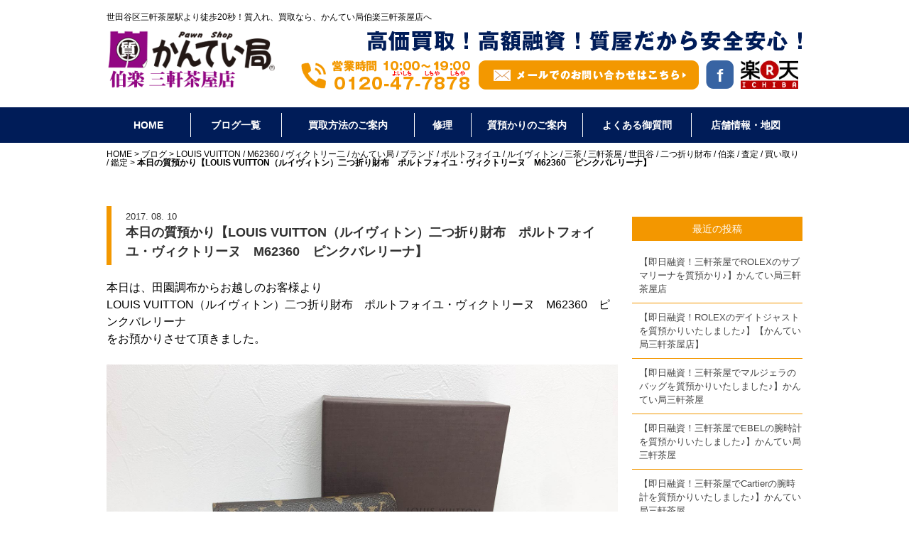

--- FILE ---
content_type: text/html; charset=UTF-8
request_url: http://www.hakuraku78.com/%E6%9C%AC%E6%97%A5%E3%81%AE%E8%B3%AA%E9%A0%90%E3%81%8B%E3%82%8A%E3%80%90louis-vuitton%EF%BC%88%E3%83%AB%E3%82%A4%E3%83%B4%E3%82%A3%E3%83%88%E3%83%B3%EF%BC%89%E4%BA%8C%E3%81%A4%E6%8A%98%E3%82%8A/
body_size: 13416
content:
<!DOCTYPE HTML>
<html lang="ja">
<head>
	<!-- Google Tag Manager -->
<script>(function(w,d,s,l,i){w[l]=w[l]||[];w[l].push({'gtm.start':
new Date().getTime(),event:'gtm.js'});var f=d.getElementsByTagName(s)[0],
j=d.createElement(s),dl=l!='dataLayer'?'&l='+l:'';j.async=true;j.src=
'https://www.googletagmanager.com/gtm.js?id='+i+dl;f.parentNode.insertBefore(j,f);
})(window,document,'script','dataLayer','GTM-PB747FM');</script>
<!-- End Google Tag Manager -->
	
<meta charset="UTF-8"> 
<meta http-equiv="X-UA-Compatible" content="IE=edge,chrome=1">
<!--[if lt IE 9]>
<script src="http://ie7-js.googlecode.com/svn/version/2.1(beta4)/IE9.js"></script>
<script src="http://html5shiv.googlecode.com/svn/trunk/html5.js"></script>
<script src="http://css3-mediaqueries-js.googlecode.com/svn/trunk/css3-mediaqueries.js"></script>
<![endif]-->
<meta name="viewport" content="width=device-width">

<title>金・ブランド買取のかんてい局伯楽三軒茶屋店  &raquo; Blog Archive   &raquo; 本日の質預かり【LOUIS VUITTON（ルイヴィトン）二つ折り財布　ポルトフォイユ・ヴィクトリーヌ　M62360　ピンクバレリーナ】</title>

<meta name='robots' content='max-image-preview:large' />
<link rel="alternate" type="application/rss+xml" title="金・ブランド買取のかんてい局伯楽三軒茶屋店 &raquo; 本日の質預かり【LOUIS VUITTON（ルイヴィトン）二つ折り財布　ポルトフォイユ・ヴィクトリーヌ　M62360　ピンクバレリーナ】 のコメントのフィード" href="http://www.hakuraku78.com/%e6%9c%ac%e6%97%a5%e3%81%ae%e8%b3%aa%e9%a0%90%e3%81%8b%e3%82%8a%e3%80%90louis-vuitton%ef%bc%88%e3%83%ab%e3%82%a4%e3%83%b4%e3%82%a3%e3%83%88%e3%83%b3%ef%bc%89%e4%ba%8c%e3%81%a4%e6%8a%98%e3%82%8a/feed/" />
<link rel="alternate" title="oEmbed (JSON)" type="application/json+oembed" href="http://www.hakuraku78.com/wp-json/oembed/1.0/embed?url=http%3A%2F%2Fwww.hakuraku78.com%2F%25e6%259c%25ac%25e6%2597%25a5%25e3%2581%25ae%25e8%25b3%25aa%25e9%25a0%2590%25e3%2581%258b%25e3%2582%258a%25e3%2580%2590louis-vuitton%25ef%25bc%2588%25e3%2583%25ab%25e3%2582%25a4%25e3%2583%25b4%25e3%2582%25a3%25e3%2583%2588%25e3%2583%25b3%25ef%25bc%2589%25e4%25ba%258c%25e3%2581%25a4%25e6%258a%2598%25e3%2582%258a%2F" />
<link rel="alternate" title="oEmbed (XML)" type="text/xml+oembed" href="http://www.hakuraku78.com/wp-json/oembed/1.0/embed?url=http%3A%2F%2Fwww.hakuraku78.com%2F%25e6%259c%25ac%25e6%2597%25a5%25e3%2581%25ae%25e8%25b3%25aa%25e9%25a0%2590%25e3%2581%258b%25e3%2582%258a%25e3%2580%2590louis-vuitton%25ef%25bc%2588%25e3%2583%25ab%25e3%2582%25a4%25e3%2583%25b4%25e3%2582%25a3%25e3%2583%2588%25e3%2583%25b3%25ef%25bc%2589%25e4%25ba%258c%25e3%2581%25a4%25e6%258a%2598%25e3%2582%258a%2F&#038;format=xml" />
		<!-- This site uses the Google Analytics by MonsterInsights plugin v9.11.1 - Using Analytics tracking - https://www.monsterinsights.com/ -->
		<!-- Note: MonsterInsights is not currently configured on this site. The site owner needs to authenticate with Google Analytics in the MonsterInsights settings panel. -->
					<!-- No tracking code set -->
				<!-- / Google Analytics by MonsterInsights -->
		<style id='wp-img-auto-sizes-contain-inline-css' type='text/css'>
img:is([sizes=auto i],[sizes^="auto," i]){contain-intrinsic-size:3000px 1500px}
/*# sourceURL=wp-img-auto-sizes-contain-inline-css */
</style>
<style id='wp-block-library-inline-css' type='text/css'>
:root{--wp-block-synced-color:#7a00df;--wp-block-synced-color--rgb:122,0,223;--wp-bound-block-color:var(--wp-block-synced-color);--wp-editor-canvas-background:#ddd;--wp-admin-theme-color:#007cba;--wp-admin-theme-color--rgb:0,124,186;--wp-admin-theme-color-darker-10:#006ba1;--wp-admin-theme-color-darker-10--rgb:0,107,160.5;--wp-admin-theme-color-darker-20:#005a87;--wp-admin-theme-color-darker-20--rgb:0,90,135;--wp-admin-border-width-focus:2px}@media (min-resolution:192dpi){:root{--wp-admin-border-width-focus:1.5px}}.wp-element-button{cursor:pointer}:root .has-very-light-gray-background-color{background-color:#eee}:root .has-very-dark-gray-background-color{background-color:#313131}:root .has-very-light-gray-color{color:#eee}:root .has-very-dark-gray-color{color:#313131}:root .has-vivid-green-cyan-to-vivid-cyan-blue-gradient-background{background:linear-gradient(135deg,#00d084,#0693e3)}:root .has-purple-crush-gradient-background{background:linear-gradient(135deg,#34e2e4,#4721fb 50%,#ab1dfe)}:root .has-hazy-dawn-gradient-background{background:linear-gradient(135deg,#faaca8,#dad0ec)}:root .has-subdued-olive-gradient-background{background:linear-gradient(135deg,#fafae1,#67a671)}:root .has-atomic-cream-gradient-background{background:linear-gradient(135deg,#fdd79a,#004a59)}:root .has-nightshade-gradient-background{background:linear-gradient(135deg,#330968,#31cdcf)}:root .has-midnight-gradient-background{background:linear-gradient(135deg,#020381,#2874fc)}:root{--wp--preset--font-size--normal:16px;--wp--preset--font-size--huge:42px}.has-regular-font-size{font-size:1em}.has-larger-font-size{font-size:2.625em}.has-normal-font-size{font-size:var(--wp--preset--font-size--normal)}.has-huge-font-size{font-size:var(--wp--preset--font-size--huge)}.has-text-align-center{text-align:center}.has-text-align-left{text-align:left}.has-text-align-right{text-align:right}.has-fit-text{white-space:nowrap!important}#end-resizable-editor-section{display:none}.aligncenter{clear:both}.items-justified-left{justify-content:flex-start}.items-justified-center{justify-content:center}.items-justified-right{justify-content:flex-end}.items-justified-space-between{justify-content:space-between}.screen-reader-text{border:0;clip-path:inset(50%);height:1px;margin:-1px;overflow:hidden;padding:0;position:absolute;width:1px;word-wrap:normal!important}.screen-reader-text:focus{background-color:#ddd;clip-path:none;color:#444;display:block;font-size:1em;height:auto;left:5px;line-height:normal;padding:15px 23px 14px;text-decoration:none;top:5px;width:auto;z-index:100000}html :where(.has-border-color){border-style:solid}html :where([style*=border-top-color]){border-top-style:solid}html :where([style*=border-right-color]){border-right-style:solid}html :where([style*=border-bottom-color]){border-bottom-style:solid}html :where([style*=border-left-color]){border-left-style:solid}html :where([style*=border-width]){border-style:solid}html :where([style*=border-top-width]){border-top-style:solid}html :where([style*=border-right-width]){border-right-style:solid}html :where([style*=border-bottom-width]){border-bottom-style:solid}html :where([style*=border-left-width]){border-left-style:solid}html :where(img[class*=wp-image-]){height:auto;max-width:100%}:where(figure){margin:0 0 1em}html :where(.is-position-sticky){--wp-admin--admin-bar--position-offset:var(--wp-admin--admin-bar--height,0px)}@media screen and (max-width:600px){html :where(.is-position-sticky){--wp-admin--admin-bar--position-offset:0px}}

/*# sourceURL=wp-block-library-inline-css */
</style><style id='global-styles-inline-css' type='text/css'>
:root{--wp--preset--aspect-ratio--square: 1;--wp--preset--aspect-ratio--4-3: 4/3;--wp--preset--aspect-ratio--3-4: 3/4;--wp--preset--aspect-ratio--3-2: 3/2;--wp--preset--aspect-ratio--2-3: 2/3;--wp--preset--aspect-ratio--16-9: 16/9;--wp--preset--aspect-ratio--9-16: 9/16;--wp--preset--color--black: #000000;--wp--preset--color--cyan-bluish-gray: #abb8c3;--wp--preset--color--white: #ffffff;--wp--preset--color--pale-pink: #f78da7;--wp--preset--color--vivid-red: #cf2e2e;--wp--preset--color--luminous-vivid-orange: #ff6900;--wp--preset--color--luminous-vivid-amber: #fcb900;--wp--preset--color--light-green-cyan: #7bdcb5;--wp--preset--color--vivid-green-cyan: #00d084;--wp--preset--color--pale-cyan-blue: #8ed1fc;--wp--preset--color--vivid-cyan-blue: #0693e3;--wp--preset--color--vivid-purple: #9b51e0;--wp--preset--gradient--vivid-cyan-blue-to-vivid-purple: linear-gradient(135deg,rgb(6,147,227) 0%,rgb(155,81,224) 100%);--wp--preset--gradient--light-green-cyan-to-vivid-green-cyan: linear-gradient(135deg,rgb(122,220,180) 0%,rgb(0,208,130) 100%);--wp--preset--gradient--luminous-vivid-amber-to-luminous-vivid-orange: linear-gradient(135deg,rgb(252,185,0) 0%,rgb(255,105,0) 100%);--wp--preset--gradient--luminous-vivid-orange-to-vivid-red: linear-gradient(135deg,rgb(255,105,0) 0%,rgb(207,46,46) 100%);--wp--preset--gradient--very-light-gray-to-cyan-bluish-gray: linear-gradient(135deg,rgb(238,238,238) 0%,rgb(169,184,195) 100%);--wp--preset--gradient--cool-to-warm-spectrum: linear-gradient(135deg,rgb(74,234,220) 0%,rgb(151,120,209) 20%,rgb(207,42,186) 40%,rgb(238,44,130) 60%,rgb(251,105,98) 80%,rgb(254,248,76) 100%);--wp--preset--gradient--blush-light-purple: linear-gradient(135deg,rgb(255,206,236) 0%,rgb(152,150,240) 100%);--wp--preset--gradient--blush-bordeaux: linear-gradient(135deg,rgb(254,205,165) 0%,rgb(254,45,45) 50%,rgb(107,0,62) 100%);--wp--preset--gradient--luminous-dusk: linear-gradient(135deg,rgb(255,203,112) 0%,rgb(199,81,192) 50%,rgb(65,88,208) 100%);--wp--preset--gradient--pale-ocean: linear-gradient(135deg,rgb(255,245,203) 0%,rgb(182,227,212) 50%,rgb(51,167,181) 100%);--wp--preset--gradient--electric-grass: linear-gradient(135deg,rgb(202,248,128) 0%,rgb(113,206,126) 100%);--wp--preset--gradient--midnight: linear-gradient(135deg,rgb(2,3,129) 0%,rgb(40,116,252) 100%);--wp--preset--font-size--small: 13px;--wp--preset--font-size--medium: 20px;--wp--preset--font-size--large: 36px;--wp--preset--font-size--x-large: 42px;--wp--preset--spacing--20: 0.44rem;--wp--preset--spacing--30: 0.67rem;--wp--preset--spacing--40: 1rem;--wp--preset--spacing--50: 1.5rem;--wp--preset--spacing--60: 2.25rem;--wp--preset--spacing--70: 3.38rem;--wp--preset--spacing--80: 5.06rem;--wp--preset--shadow--natural: 6px 6px 9px rgba(0, 0, 0, 0.2);--wp--preset--shadow--deep: 12px 12px 50px rgba(0, 0, 0, 0.4);--wp--preset--shadow--sharp: 6px 6px 0px rgba(0, 0, 0, 0.2);--wp--preset--shadow--outlined: 6px 6px 0px -3px rgb(255, 255, 255), 6px 6px rgb(0, 0, 0);--wp--preset--shadow--crisp: 6px 6px 0px rgb(0, 0, 0);}:where(.is-layout-flex){gap: 0.5em;}:where(.is-layout-grid){gap: 0.5em;}body .is-layout-flex{display: flex;}.is-layout-flex{flex-wrap: wrap;align-items: center;}.is-layout-flex > :is(*, div){margin: 0;}body .is-layout-grid{display: grid;}.is-layout-grid > :is(*, div){margin: 0;}:where(.wp-block-columns.is-layout-flex){gap: 2em;}:where(.wp-block-columns.is-layout-grid){gap: 2em;}:where(.wp-block-post-template.is-layout-flex){gap: 1.25em;}:where(.wp-block-post-template.is-layout-grid){gap: 1.25em;}.has-black-color{color: var(--wp--preset--color--black) !important;}.has-cyan-bluish-gray-color{color: var(--wp--preset--color--cyan-bluish-gray) !important;}.has-white-color{color: var(--wp--preset--color--white) !important;}.has-pale-pink-color{color: var(--wp--preset--color--pale-pink) !important;}.has-vivid-red-color{color: var(--wp--preset--color--vivid-red) !important;}.has-luminous-vivid-orange-color{color: var(--wp--preset--color--luminous-vivid-orange) !important;}.has-luminous-vivid-amber-color{color: var(--wp--preset--color--luminous-vivid-amber) !important;}.has-light-green-cyan-color{color: var(--wp--preset--color--light-green-cyan) !important;}.has-vivid-green-cyan-color{color: var(--wp--preset--color--vivid-green-cyan) !important;}.has-pale-cyan-blue-color{color: var(--wp--preset--color--pale-cyan-blue) !important;}.has-vivid-cyan-blue-color{color: var(--wp--preset--color--vivid-cyan-blue) !important;}.has-vivid-purple-color{color: var(--wp--preset--color--vivid-purple) !important;}.has-black-background-color{background-color: var(--wp--preset--color--black) !important;}.has-cyan-bluish-gray-background-color{background-color: var(--wp--preset--color--cyan-bluish-gray) !important;}.has-white-background-color{background-color: var(--wp--preset--color--white) !important;}.has-pale-pink-background-color{background-color: var(--wp--preset--color--pale-pink) !important;}.has-vivid-red-background-color{background-color: var(--wp--preset--color--vivid-red) !important;}.has-luminous-vivid-orange-background-color{background-color: var(--wp--preset--color--luminous-vivid-orange) !important;}.has-luminous-vivid-amber-background-color{background-color: var(--wp--preset--color--luminous-vivid-amber) !important;}.has-light-green-cyan-background-color{background-color: var(--wp--preset--color--light-green-cyan) !important;}.has-vivid-green-cyan-background-color{background-color: var(--wp--preset--color--vivid-green-cyan) !important;}.has-pale-cyan-blue-background-color{background-color: var(--wp--preset--color--pale-cyan-blue) !important;}.has-vivid-cyan-blue-background-color{background-color: var(--wp--preset--color--vivid-cyan-blue) !important;}.has-vivid-purple-background-color{background-color: var(--wp--preset--color--vivid-purple) !important;}.has-black-border-color{border-color: var(--wp--preset--color--black) !important;}.has-cyan-bluish-gray-border-color{border-color: var(--wp--preset--color--cyan-bluish-gray) !important;}.has-white-border-color{border-color: var(--wp--preset--color--white) !important;}.has-pale-pink-border-color{border-color: var(--wp--preset--color--pale-pink) !important;}.has-vivid-red-border-color{border-color: var(--wp--preset--color--vivid-red) !important;}.has-luminous-vivid-orange-border-color{border-color: var(--wp--preset--color--luminous-vivid-orange) !important;}.has-luminous-vivid-amber-border-color{border-color: var(--wp--preset--color--luminous-vivid-amber) !important;}.has-light-green-cyan-border-color{border-color: var(--wp--preset--color--light-green-cyan) !important;}.has-vivid-green-cyan-border-color{border-color: var(--wp--preset--color--vivid-green-cyan) !important;}.has-pale-cyan-blue-border-color{border-color: var(--wp--preset--color--pale-cyan-blue) !important;}.has-vivid-cyan-blue-border-color{border-color: var(--wp--preset--color--vivid-cyan-blue) !important;}.has-vivid-purple-border-color{border-color: var(--wp--preset--color--vivid-purple) !important;}.has-vivid-cyan-blue-to-vivid-purple-gradient-background{background: var(--wp--preset--gradient--vivid-cyan-blue-to-vivid-purple) !important;}.has-light-green-cyan-to-vivid-green-cyan-gradient-background{background: var(--wp--preset--gradient--light-green-cyan-to-vivid-green-cyan) !important;}.has-luminous-vivid-amber-to-luminous-vivid-orange-gradient-background{background: var(--wp--preset--gradient--luminous-vivid-amber-to-luminous-vivid-orange) !important;}.has-luminous-vivid-orange-to-vivid-red-gradient-background{background: var(--wp--preset--gradient--luminous-vivid-orange-to-vivid-red) !important;}.has-very-light-gray-to-cyan-bluish-gray-gradient-background{background: var(--wp--preset--gradient--very-light-gray-to-cyan-bluish-gray) !important;}.has-cool-to-warm-spectrum-gradient-background{background: var(--wp--preset--gradient--cool-to-warm-spectrum) !important;}.has-blush-light-purple-gradient-background{background: var(--wp--preset--gradient--blush-light-purple) !important;}.has-blush-bordeaux-gradient-background{background: var(--wp--preset--gradient--blush-bordeaux) !important;}.has-luminous-dusk-gradient-background{background: var(--wp--preset--gradient--luminous-dusk) !important;}.has-pale-ocean-gradient-background{background: var(--wp--preset--gradient--pale-ocean) !important;}.has-electric-grass-gradient-background{background: var(--wp--preset--gradient--electric-grass) !important;}.has-midnight-gradient-background{background: var(--wp--preset--gradient--midnight) !important;}.has-small-font-size{font-size: var(--wp--preset--font-size--small) !important;}.has-medium-font-size{font-size: var(--wp--preset--font-size--medium) !important;}.has-large-font-size{font-size: var(--wp--preset--font-size--large) !important;}.has-x-large-font-size{font-size: var(--wp--preset--font-size--x-large) !important;}
/*# sourceURL=global-styles-inline-css */
</style>

<style id='classic-theme-styles-inline-css' type='text/css'>
/*! This file is auto-generated */
.wp-block-button__link{color:#fff;background-color:#32373c;border-radius:9999px;box-shadow:none;text-decoration:none;padding:calc(.667em + 2px) calc(1.333em + 2px);font-size:1.125em}.wp-block-file__button{background:#32373c;color:#fff;text-decoration:none}
/*# sourceURL=/wp-includes/css/classic-themes.min.css */
</style>
<link rel='stylesheet' id='wp-pagenavi-css' href='http://www.hakuraku78.com/wp/wp-content/plugins/wp-pagenavi/pagenavi-css.css?ver=2.70' type='text/css' media='all' />
<link rel="https://api.w.org/" href="http://www.hakuraku78.com/wp-json/" /><link rel="alternate" title="JSON" type="application/json" href="http://www.hakuraku78.com/wp-json/wp/v2/posts/4706" /><link rel="EditURI" type="application/rsd+xml" title="RSD" href="http://www.hakuraku78.com/wp/xmlrpc.php?rsd" />
<meta name="generator" content="WordPress 6.9" />
<link rel="canonical" href="http://www.hakuraku78.com/%e6%9c%ac%e6%97%a5%e3%81%ae%e8%b3%aa%e9%a0%90%e3%81%8b%e3%82%8a%e3%80%90louis-vuitton%ef%bc%88%e3%83%ab%e3%82%a4%e3%83%b4%e3%82%a3%e3%83%88%e3%83%b3%ef%bc%89%e4%ba%8c%e3%81%a4%e6%8a%98%e3%82%8a/" />
<link rel='shortlink' href='http://www.hakuraku78.com/?p=4706' />

<meta property="og:type" content="website" />
<meta property="og:title" content="金・ブランド買取のかんてい局伯楽三軒茶屋店  &raquo; Blog Archive   &raquo; 本日の質預かり【LOUIS VUITTON（ルイヴィトン）二つ折り財布　ポルトフォイユ・ヴィクトリーヌ　M62360　ピンクバレリーナ】" />
<meta property="og:description" content="高価買取、高額融資、格安販売、安心安全、査定無料、笑顔のお店、かんてい局伯楽三軒茶屋店。ブランドバッグ、時計、宝石、貴金属など…対象商品多数揃えてお待ちいたしております。">

<!--common-->
<link rel="stylesheet" media="all"  type="text/css" href="http://www.hakuraku78.com/wp/wp-content/themes/hakurakusancha/style.css" />
<link rel="stylesheet" media="all"  type="text/css" href="http://www.hakuraku78.com/wp/wp-content/themes/hakurakusancha/css/base.css"  />
<link rel="stylesheet" media="all"  type="text/css" href="http://www.hakuraku78.com/wp/wp-content/themes/hakurakusancha/css/pc_tablet.css"  />
<link rel="stylesheet" media="all"  type="text/css" href="http://www.hakuraku78.com/wp/wp-content/themes/hakurakusancha/css/phones.css"  />
<link rel="stylesheet" media="all"  type="text/css" href="http://www.hakuraku78.com/wp/wp-content/themes/hakurakusancha/css/jquery.fs.naver.css"  />
<link rel="stylesheet" media="all"  type="text/css" href="http://www.hakuraku78.com/wp/wp-content/themes/hakurakusancha/css/menu.css"  />


<!-- Favicon, Thumbnail image -->
<link rel="shortcut icon" href="http://www.hakuraku78.com/wp/wp-content/themes/hakurakusancha/images/favicon.ico">
<script src="//kitchen.juicer.cc/?color=T4gyDkIAQso=" async></script>
<!-- Global site tag (gtag.js) - Google Ads: 922894571 -->
<script async src="https://www.googletagmanager.com/gtag/js?id=AW-922894571"></script>
<script>
  window.dataLayer = window.dataLayer || [];
  function gtag(){dataLayer.push(arguments);}
  gtag('js', new Date());

  gtag('config', 'AW-922894571');
</script>
<!-- Event snippet for ページビュー conversion page -->
<script>
  gtag('event', 'conversion', {'send_to': 'AW-922894571/NVkbCMrs3PkCEOuBibgD'});
</script>
<!-- Global site tag (gtag.js) - Google Analytics -->
<script async src="https://www.googletagmanager.com/gtag/js?id=G-JECL4C3Q3C"></script>
<script>
  window.dataLayer = window.dataLayer || [];
  function gtag(){dataLayer.push(arguments);}
  gtag('js', new Date());

  gtag('config', 'G-JECL4C3Q3C');
</script>	
<link rel='stylesheet' id='yarppRelatedCss-css' href='http://www.hakuraku78.com/wp/wp-content/plugins/yet-another-related-posts-plugin/style/related.css?ver=5.27.4' type='text/css' media='all' />
<link rel='stylesheet' id='yarpp-thumbnails-css' href='http://www.hakuraku78.com/wp/wp-content/plugins/yet-another-related-posts-plugin/style/styles_thumbnails.css?ver=5.27.4' type='text/css' media='all' />
<style id='yarpp-thumbnails-inline-css' type='text/css'>
.yarpp-thumbnails-horizontal .yarpp-thumbnail {width: 130px;height: 170px;margin: 5px;margin-left: 0px;}.yarpp-thumbnail > img, .yarpp-thumbnail-default {width: 120px;height: 120px;margin: 5px;}.yarpp-thumbnails-horizontal .yarpp-thumbnail-title {margin: 7px;margin-top: 0px;width: 120px;}.yarpp-thumbnail-default > img {min-height: 120px;min-width: 120px;}
/*# sourceURL=yarpp-thumbnails-inline-css */
</style>
</head>
<body id="top">
	
	<!-- Google Tag Manager (noscript) -->
<noscript><iframe src="https://www.googletagmanager.com/ns.html?id=GTM-PB747FM"
height="0" width="0" style="display:none;visibility:hidden"></iframe></noscript>
<!-- End Google Tag Manager (noscript) -->
	
<!-- Google Tag Manager -->
<noscript><iframe src="//www.googletagmanager.com/ns.html?id=GTM-WJJBDC"
height="0" width="0" style="display:none;visibility:hidden"></iframe></noscript>
<script>(function(w,d,s,l,i){w[l]=w[l]||[];w[l].push({'gtm.start':
new Date().getTime(),event:'gtm.js'});var f=d.getElementsByTagName(s)[0],
j=d.createElement(s),dl=l!='dataLayer'?'&l='+l:'';j.async=true;j.src=
'//www.googletagmanager.com/gtm.js?id='+i+dl;f.parentNode.insertBefore(j,f);
})(window,document,'script','dataLayer','GTM-WJJBDC');</script>
<!-- End Google Tag Manager -->
<article class="page">
<header id="header" class="cf">
<!--/header_inner start-->
<div class="header_inner cf"><p class="blog-head-title">世田谷区三軒茶屋駅より徒歩20秒！<br />質入れ、買取なら、かんてい局伯楽三軒茶屋店へ</p>
	<!--PCTABLET START-->
		<section class="pc_tablet">
			<div class="logo">
			<a href="http://www.hakuraku78.com/"><img src="http://www.hakuraku78.com/wp/wp-content/themes/hakurakusancha/images/logo.png" alt="世田谷区三軒茶屋駅より徒歩20秒！質入れ、買取なら、かんてい局伯楽三軒茶屋店へ" width="237" height="82" /></a>
			</div>
			<div class="info">
				<p><img src="http://www.hakuraku78.com/wp/wp-content/themes/hakurakusancha/images/header_text.png" alt="高価買取！高額融資！質屋だから安全安心！" width="615" height="32" /></p>
				<ul class="opacity cf">
					<li class="bnr_contact"><img src="http://www.hakuraku78.com/wp/wp-content/themes/hakurakusancha/images/header_tel.png" alt="0120-43-7878" width="161" height="45" /></li>
					<li class="bnr_mail"><a href="http://www.hakuraku78.com/contact/"><img src="http://www.hakuraku78.com/wp/wp-content/themes/hakurakusancha/images/header_mail.png" alt="メールでのお問合せはこちら" width="115" height="45" /></a></li>
					<li class="fb"><a href="https://www.facebook.com/pages/%E8%B3%AA%E5%B1%8B%E3%81%8B%E3%82%93%E3%81%A6%E3%81%84%E5%B1%80-%E4%BC%AF%E6%A5%BD%E4%B8%89%E8%BB%92%E8%8C%B6%E5%B1%8B%E5%BA%97/484154788432237" target="_blank"><img src="http://www.hakuraku78.com/wp/wp-content/themes/hakurakusancha/images/header_fb.png" alt="Facebook" width="165" height="45" /></a></li>
  					<li class="fb"><a href="http://www.rakuten.co.jp/kanteikyoku-sancha/" target="_blank"><img src="http://www.hakuraku78.com/wp/wp-content/themes/hakurakusancha/images/rakuten.jpg" alt="楽天市場" width="165" height="45" /></a></li>
				</ul>
            </div>
		</section>
	<!--PCTABLET END-->	
	<!--SP-->
		<section class="phones">			
			<div class="logo">
			<a href="http://www.hakuraku78.com/"><img src="http://www.hakuraku78.com/wp/wp-content/themes/hakurakusancha/images/logo.png" alt="かんてい局：伯楽三軒茶屋店オフィシャルサイト" /></a>
			</div>
			<div class="info">
				<ul class="opacity cf">
					<li class="bnr_contact"><a href="tel:0120437878"><img src="http://www.hakuraku78.com/wp/wp-content/themes/hakurakusancha/images/sp_navi01.png" alt="0120-43-7878" /></a></li>
					<li class="bnr_mail"><a href="http://www.hakuraku78.com/contact/"><img src="http://www.hakuraku78.com/wp/wp-content/themes/hakurakusancha/images/sp_navi02.png" alt="お問合せ"/></a></li>
					<li class="fb"><a href="https://www.facebook.com/pages/%E8%B3%AA%E5%B1%8B%E3%81%8B%E3%82%93%E3%81%A6%E3%81%84%E5%B1%80-%E4%BC%AF%E6%A5%BD%E4%B8%89%E8%BB%92%E8%8C%B6%E5%B1%8B%E5%BA%97/484154788432237" target="_blank"><img src="http://www.hakuraku78.com/wp/wp-content/themes/hakurakusancha/images/sp_navi03.png" alt="Facebook" /></a></li>
					<li class="fb"><a href="http://www.rakuten.co.jp/kanteikyoku-sancha/" target="_blank"><img src="http://www.hakuraku78.com/wp/wp-content/themes/hakurakusancha/images/sp_navi04.png" alt="楽天市場" /></a></li>
				</ul>
			</div>
			</section>
	<!--/SP-->
</div><!--header_inner end-->  
<div id="gnavi_wrap">
<nav>
<ul class="slimmenu">
				<li class="nav_home"><a href="http://www.hakuraku78.com/">HOME</a></li>
				<li class="nav_blog"><a href="http://www.hakuraku78.com/blog/">ブログ一覧</a></li>
				<li class="nav_purchase"><a href="http://www.hakuraku78.com/purchase/">買取方法のご案内</a>
					<ul>
					<li><a href="http://www.hakuraku78.com/purchase/over-the-counter/">買取方法のご案内</a></li>
					<li><a href="http://www.hakuraku78.com/purchase/business-trip/">出張買取のご案内</a></li>
					<li><a href="http://www.hakuraku78.com/purchase/home-delivery/">宅配買取のご案内</a></li>
					</ul>
				</li>
				<li class="nav_repair"><a href="http://www.hakuraku78.com/repair/">修理</a></li>
				<li class="nav_guide"><a href="http://www.hakuraku78.com/guidance/">質預かりのご案内</a></li>
				<li class="nav_faq"><a href="http://www.hakuraku78.com/qa/">よくある御質問</a></li>
				<li class="nav_shop"><a href="http://www.hakuraku78.com/store/">店舗情報・地図</a></li>
</ul>
</nav>
</div>                
</header>
<section id="single" class="single_news cf">
<ul id="breadcrumb_list"><li><a href="http://www.hakuraku78.com">HOME</a></li><li><a href="http://www.hakuraku78.com/category/blog/">ブログ</a></li><li><a href="http://www.hakuraku78.com/post_tag/louis-vuitton/">LOUIS VUITTON</a> / <a href="http://www.hakuraku78.com/post_tag/m62360/">M62360</a> / <a href="http://www.hakuraku78.com/post_tag/%e3%83%b4%e3%82%a3%e3%82%af%e3%83%88%e3%83%aa%e3%83%bc%e4%ba%8c/">ヴィクトリー二</a> / <a href="http://www.hakuraku78.com/post_tag/%e3%81%8b%e3%82%93%e3%81%a6%e3%81%84%e5%b1%80/">かんてい局</a> / <a href="http://www.hakuraku78.com/post_tag/%e3%83%96%e3%83%a9%e3%83%b3%e3%83%89/">ブランド</a> / <a href="http://www.hakuraku78.com/post_tag/%e3%83%9d%e3%83%ab%e3%83%88%e3%83%95%e3%82%a9%e3%82%a4%e3%83%a6/">ポルトフォイユ</a> / <a href="http://www.hakuraku78.com/post_tag/%e3%83%ab%e3%82%a4%e3%83%b4%e3%82%a3%e3%83%88%e3%83%b3/">ルイヴィトン</a> / <a href="http://www.hakuraku78.com/post_tag/%e4%b8%89%e8%8c%b6/">三茶</a> / <a href="http://www.hakuraku78.com/post_tag/%e4%b8%89%e8%bb%92%e8%8c%b6%e5%b1%8b/">三軒茶屋</a> / <a href="http://www.hakuraku78.com/post_tag/%e4%b8%96%e7%94%b0%e8%b0%b7/">世田谷</a> / <a href="http://www.hakuraku78.com/post_tag/%e4%ba%8c%e3%81%a4%e6%8a%98%e3%82%8a%e8%b2%a1%e5%b8%83/">二つ折り財布</a> / <a href="http://www.hakuraku78.com/post_tag/%e4%bc%af%e6%a5%bd/">伯楽</a> / <a href="http://www.hakuraku78.com/post_tag/%e6%9f%bb%e5%ae%9a/">査定</a> / <a href="http://www.hakuraku78.com/post_tag/%e8%b2%b7%e3%81%84%e5%8f%96%e3%82%8a/">買い取り</a> / <a href="http://www.hakuraku78.com/post_tag/%e9%91%91%e5%ae%9a/">鑑定</a></li><li><span>本日の質預かり【LOUIS VUITTON（ルイヴィトン）二つ折り財布　ポルトフォイユ・ヴィクトリーヌ　M62360　ピンクバレリーナ】</span></li></ul>			
		
        		<div id="main">
             
             <div class="title">
                 <p class="date">2017. 08. 10</p>
                 <h1>  本日の質預かり【LOUIS VUITTON（ルイヴィトン）二つ折り財布　ポルトフォイユ・ヴィクトリーヌ　M62360　ピンクバレリーナ】</h1>
             </div>
             
												
					<div class="entry"><p>本日は、田園調布からお越しのお客様より<br>
LOUIS VUITTON（ルイヴィトン）二つ折り財布　ポルトフォイユ・ヴィクトリーヌ　M62360　ピンクバレリーナ<br>
をお預かりさせて頂きました。<br><br>

<img fetchpriority="high" decoding="async" src="http://www.hakuraku78.com/wp/wp-content/uploads/2017/08/17-82_008.jpg" alt="17-82_008" width="1600" height="1200" class="alignleft size-full wp-image-4707" srcset="http://www.hakuraku78.com/wp/wp-content/uploads/2017/08/17-82_008.jpg 1600w, http://www.hakuraku78.com/wp/wp-content/uploads/2017/08/17-82_008-200x150.jpg 200w, http://www.hakuraku78.com/wp/wp-content/uploads/2017/08/17-82_008-768x576.jpg 768w, http://www.hakuraku78.com/wp/wp-content/uploads/2017/08/17-82_008-1024x768.jpg 1024w" sizes="(max-width: 1600px) 100vw, 1600px" />
<br><br><br><br>

質預りは『新規のお客様のみの初月金利１％キャンペーン中』<br><br>
テレフォンカード高価買取キャンペーン30日までです！<br><br>

世田谷の出張買取も好評実施中!!<br><br>

世田谷エリアの皆さま是非当店へ<br>
赤堤・池尻・宇奈根・梅丘・大蔵・大原・岡本・奥沢・尾山台・粕谷<br>
鎌田・上馬・上北沢・上祖師谷・上野毛・上用賀・北鳥山・北沢・喜多見<br>
砧・砧公園・給田・経堂・駒沢・駒沢公園・豪徳寺・桜・桜丘・桜新町<br>
桜上水・三軒茶屋・下馬・新町・成城・瀬田・世田谷・祖師谷・太子堂<br>
玉川・玉川第台・玉川田園調布・玉堤・代沢・代田・千歳台・弦巻・等々力<br>
中町・野毛・野沢・八幡山・羽根木・東玉川・深沢・船橋・松原・三宿<br>
南烏山・宮坂・用賀・若林<br>
その他地域の方ももちろん大歓迎でございます。<br>
心よりお待ちしております。<br>
【LOUIS VUITTON】【ヴィトン】【質】【財布】【買い物】【買い取り】【売却】【M62360】
<br>
何か御座いましたら、お気軽にご相談ください。<br>
《電話での対応も承っております。》<br>
　　　　　　　　　　　　　　　　 　  　ﾖｲｼﾁ ｼﾁﾔｼﾁﾔ<br>
質屋　かんてい局　伯楽　三軒茶屋店　0120-47-7878
</p>
<div id="shop-tel-blog">
<div class="shop-tel-pc">
<p class="shop-tel">0120-47-7878</p>
</div>
<div class="shop-tel-smartphone">
<a href="tel:0120-47-7878">0120-47-7878</a>
<script type="text/javascript">smtel('0120-47-7878');</script>
</div>
<p class="shop-tel-text">※タップすると電話がかけられます。</p>
</div>
<script type='text/javascript'>
function smtel(telno){
if((navigator.userAgent.indexOf('iPhone') > 0 ) || navigator.userAgent.indexOf('Android') > 0 ){
document.write('<a href="tel:'+telno+'">'+telno+'</a>');
}else{
document.write(telno);
}
}
</script>
<div id="shop-info-blog">
<div class="shop-logo-blog">
<img src="http://www.hakuraku78.com/wp/wp-content/themes/hakurakusancha/images/logo.png" />
<p>かんてい局伯楽三軒茶屋店</p>
<table>
<tbody>
<tr><td>住所：<a href="https://goo.gl/maps/WrCvERwnJfH2" target="_blank">東京都世田谷区三軒茶屋2-13-13</a></td></tr>
<tr><td>営業時間：10:00～19:00(水曜定休日)</td></tr>
<tr><td>東急田園都市線三軒茶屋　世田谷通り口より約20秒</td></tr>
</tbody>
</table>
</div>
<div class="shop-intro-blog">
<p>当店では世田谷区三軒茶屋を中心に、時計・カバン・バッグ・靴・アクセサリーなどの買い取りを積極的に行っております。</p>
<p>ご自宅でご使用になっていないものがありましたら、是非一度お持ち込み下さい。
当店スタッフが、目一杯査定させていただきます。出張買取や宅配買取にも対応しております。</p>
</div>
</div><div class='yarpp yarpp-related yarpp-related-website yarpp-template-thumbnails'>
<!-- YARPP Thumbnails -->
<h3>関連記事</h3>
<div class="yarpp-thumbnails-horizontal">
<a class='yarpp-thumbnail' rel='norewrite' href='http://www.hakuraku78.com/louis-vuitton%ef%bc%88%e3%83%ab%e3%82%a4%e3%83%b4%e3%82%a3%e3%83%88%e3%83%b3%ef%bc%89m61181%e3%80%80%e3%83%9d%e3%83%ab%e3%83%88%e3%83%95%e3%82%a9%e3%82%a4%e3%83%a6%e3%82%b5%e3%83%a9%e3%80%80%e3%82%a2/' title='LOUIS VUITTON（ルイヴィトン）M61181　ポルトフォイユサラ　アンプラント'>
<img width="120" height="120" src="http://www.hakuraku78.com/wp/wp-content/uploads/2017/03/16-1197_009-120x120.jpg" class="attachment-yarpp-thumbnail size-yarpp-thumbnail wp-post-image" alt="" data-pin-nopin="true" decoding="async" loading="lazy" srcset="http://www.hakuraku78.com/wp/wp-content/uploads/2017/03/16-1197_009-120x120.jpg 120w, http://www.hakuraku78.com/wp/wp-content/uploads/2017/03/16-1197_009-70x70.jpg 70w" sizes="auto, (max-width: 120px) 100vw, 120px" /><span class="yarpp-thumbnail-title">LOUIS VUITTON（ルイヴィトン）M61181　ポルトフォイユサラ　アンプラント</span></a>
<a class='yarpp-thumbnail' rel='norewrite' href='http://www.hakuraku78.com/louis-vuitton%ef%bc%88%e3%83%ab%e3%82%a4%e3%83%b4%e3%82%a3%e3%83%88%e3%83%b3%ef%bc%89m62360%e3%80%80%e3%83%9d%e3%83%ab%e3%83%88%e3%83%95%e3%82%a9%e3%82%a4%e3%83%a6%ef%bd%a5%e3%83%b4%e3%82%a3%e3%82%af/' title='LOUIS VUITTON（ルイヴィトン）M62360　ポルトフォイユ･ヴィクトリーヌ　ローズバレリーナ'>
<img width="120" height="120" src="http://www.hakuraku78.com/wp/wp-content/uploads/2018/02/17-82_008-120x120.jpg" class="attachment-yarpp-thumbnail size-yarpp-thumbnail wp-post-image" alt="" data-pin-nopin="true" decoding="async" loading="lazy" srcset="http://www.hakuraku78.com/wp/wp-content/uploads/2018/02/17-82_008-120x120.jpg 120w, http://www.hakuraku78.com/wp/wp-content/uploads/2018/02/17-82_008-70x70.jpg 70w" sizes="auto, (max-width: 120px) 100vw, 120px" /><span class="yarpp-thumbnail-title">LOUIS VUITTON（ルイヴィトン）M62360　ポルトフォイユ･ヴィクトリーヌ　ローズバレリーナ</span></a>
<a class='yarpp-thumbnail' rel='norewrite' href='http://www.hakuraku78.com/%e6%9c%ac%e6%97%a5%e3%81%ae%e8%b3%aa%e9%a0%90%e3%81%8b%e3%82%8a%e3%80%90louis-vuitton%ef%bc%88%e3%83%ab%e3%82%a4%e3%83%b4%e3%82%a3%e3%83%88%e3%83%b3%ef%bc%89%e3%82%a6%e3%82%a7%e3%82%b6%e3%83%aa/' title='本日の質預かり【LOUIS VUITTON（ルイヴィトン）ウェザリー　ルイヴィトンカップ　M80637】'>
<img width="120" height="120" src="http://www.hakuraku78.com/wp/wp-content/uploads/2017/03/IMG_7204-120x120.jpg" class="attachment-yarpp-thumbnail size-yarpp-thumbnail wp-post-image" alt="" data-pin-nopin="true" decoding="async" loading="lazy" srcset="http://www.hakuraku78.com/wp/wp-content/uploads/2017/03/IMG_7204-120x120.jpg 120w, http://www.hakuraku78.com/wp/wp-content/uploads/2017/03/IMG_7204-70x70.jpg 70w" sizes="auto, (max-width: 120px) 100vw, 120px" /><span class="yarpp-thumbnail-title">本日の質預かり【LOUIS VUITTON（ルイヴィトン）ウェザリー　ルイヴィトンカップ　M80637】</span></a>
<a class='yarpp-thumbnail' rel='norewrite' href='http://www.hakuraku78.com/louis%e3%80%80vuitton%ef%bc%88%e3%83%ab%e3%82%a4%e3%83%b4%e3%82%a3%e3%83%88%e3%83%b3%ef%bc%89m40997%e3%80%80%e3%83%8d%e3%83%b4%e3%82%a1%e3%83%bc%e3%83%95%e3%83%abmm%e3%80%80%e3%83%8f%e3%83%b3%e3%83%89/' title='LOUIS　VUITTON（ルイヴィトン）M40997　ネヴァーフルMM　ハンドバッグ　モノグラム'>
<img width="120" height="120" src="http://www.hakuraku78.com/wp/wp-content/uploads/2017/05/IMG_8481-120x120.jpg" class="attachment-yarpp-thumbnail size-yarpp-thumbnail wp-post-image" alt="" data-pin-nopin="true" decoding="async" loading="lazy" srcset="http://www.hakuraku78.com/wp/wp-content/uploads/2017/05/IMG_8481-120x120.jpg 120w, http://www.hakuraku78.com/wp/wp-content/uploads/2017/05/IMG_8481-70x70.jpg 70w" sizes="auto, (max-width: 120px) 100vw, 120px" /><span class="yarpp-thumbnail-title">LOUIS　VUITTON（ルイヴィトン）M40997　ネヴァーフルMM　ハンドバッグ　モノグラム</span></a>
</div>
</div>
</div>

								 
				               	</div>
                
                 <!-- Side -->				
				<div id="side">
                
                	<div class="widget-area">
						<ul>
							
		<li class="widget-container">
		<h3>最近の投稿</h3>
		<ul>
											<li>
					<a href="http://www.hakuraku78.com/%e3%80%90%e5%8d%b3%e6%97%a5%e8%9e%8d%e8%b3%87%ef%bc%81%e4%b8%89%e8%bb%92%e8%8c%b6%e5%b1%8b%e3%81%a7rolex%e3%81%ae%e3%82%b5%e3%83%96%e3%83%9e%e3%83%aa%e3%83%bc%e3%83%8a%e3%82%92%e8%b3%aa%e9%a0%90-2/">【即日融資！三軒茶屋でROLEXのサブマリーナを質預かり♪】かんてい局三軒茶屋店</a>
									</li>
											<li>
					<a href="http://www.hakuraku78.com/%e3%80%90%e5%8d%b3%e6%97%a5%e8%9e%8d%e8%b3%87%ef%bc%81rolex%e3%81%ae%e3%83%87%e3%82%a4%e3%83%88%e3%82%b8%e3%83%a3%e3%82%b9%e3%83%88%e3%82%92%e8%b3%aa%e9%a0%90%e3%81%8b%e3%82%8a%e3%81%84%e3%81%9f-2/">【即日融資！ROLEXのデイトジャストを質預かりいたしました♪】【かんてい局三軒茶屋店】</a>
									</li>
											<li>
					<a href="http://www.hakuraku78.com/%e3%80%90%e5%8d%b3%e6%97%a5%e8%9e%8d%e8%b3%87%ef%bc%81%e4%b8%89%e8%bb%92%e8%8c%b6%e5%b1%8b%e3%81%a7%e3%83%9e%e3%83%ab%e3%82%b8%e3%82%a7%e3%83%a9%e3%81%ae%e3%83%90%e3%83%83%e3%82%b0%e3%82%92%e8%b3%aa/">【即日融資！三軒茶屋でマルジェラのバッグを質預かりいたしました♪】かんてい局三軒茶屋</a>
									</li>
											<li>
					<a href="http://www.hakuraku78.com/%e3%80%90%e5%8d%b3%e6%97%a5%e8%9e%8d%e8%b3%87%ef%bc%81%e4%b8%89%e8%bb%92%e8%8c%b6%e5%b1%8b%e3%81%a7ebel%e3%81%ae%e8%85%95%e6%99%82%e8%a8%88%e3%82%92%e8%b3%aa%e9%a0%90%e3%81%8b%e3%82%8a%e3%81%84/">【即日融資！三軒茶屋でEBELの腕時計を質預かりいたしました♪】かんてい局三軒茶屋</a>
									</li>
											<li>
					<a href="http://www.hakuraku78.com/%e3%80%90%e5%8d%b3%e6%97%a5%e8%9e%8d%e8%b3%87%ef%bc%81%e4%b8%89%e8%bb%92%e8%8c%b6%e5%b1%8b%e3%81%a7cartier%e3%81%ae%e8%85%95%e6%99%82%e8%a8%88%e3%82%92%e8%b3%aa%e9%a0%90%e3%81%8b%e3%82%8a%e3%81%84/">【即日融資！三軒茶屋でCartierの腕時計を質預かりいたしました♪】かんてい局三軒茶屋</a>
									</li>
					</ul>

		</li><li class="widget-container"><h3>アーカイブ</h3>
			<ul>
					<li><a href='http://www.hakuraku78.com/2026/01/'>2026年1月</a></li>
	<li><a href='http://www.hakuraku78.com/2025/12/'>2025年12月</a></li>
	<li><a href='http://www.hakuraku78.com/2025/11/'>2025年11月</a></li>
	<li><a href='http://www.hakuraku78.com/2025/10/'>2025年10月</a></li>
	<li><a href='http://www.hakuraku78.com/2025/09/'>2025年9月</a></li>
	<li><a href='http://www.hakuraku78.com/2025/08/'>2025年8月</a></li>
	<li><a href='http://www.hakuraku78.com/2025/07/'>2025年7月</a></li>
	<li><a href='http://www.hakuraku78.com/2025/06/'>2025年6月</a></li>
	<li><a href='http://www.hakuraku78.com/2025/05/'>2025年5月</a></li>
	<li><a href='http://www.hakuraku78.com/2025/04/'>2025年4月</a></li>
	<li><a href='http://www.hakuraku78.com/2025/03/'>2025年3月</a></li>
	<li><a href='http://www.hakuraku78.com/2025/02/'>2025年2月</a></li>
	<li><a href='http://www.hakuraku78.com/2025/01/'>2025年1月</a></li>
	<li><a href='http://www.hakuraku78.com/2024/12/'>2024年12月</a></li>
	<li><a href='http://www.hakuraku78.com/2024/11/'>2024年11月</a></li>
	<li><a href='http://www.hakuraku78.com/2024/10/'>2024年10月</a></li>
	<li><a href='http://www.hakuraku78.com/2024/09/'>2024年9月</a></li>
	<li><a href='http://www.hakuraku78.com/2024/08/'>2024年8月</a></li>
	<li><a href='http://www.hakuraku78.com/2024/07/'>2024年7月</a></li>
	<li><a href='http://www.hakuraku78.com/2024/06/'>2024年6月</a></li>
	<li><a href='http://www.hakuraku78.com/2024/05/'>2024年5月</a></li>
	<li><a href='http://www.hakuraku78.com/2024/04/'>2024年4月</a></li>
	<li><a href='http://www.hakuraku78.com/2024/03/'>2024年3月</a></li>
	<li><a href='http://www.hakuraku78.com/2024/02/'>2024年2月</a></li>
	<li><a href='http://www.hakuraku78.com/2024/01/'>2024年1月</a></li>
	<li><a href='http://www.hakuraku78.com/2023/12/'>2023年12月</a></li>
	<li><a href='http://www.hakuraku78.com/2023/11/'>2023年11月</a></li>
	<li><a href='http://www.hakuraku78.com/2023/10/'>2023年10月</a></li>
	<li><a href='http://www.hakuraku78.com/2023/09/'>2023年9月</a></li>
	<li><a href='http://www.hakuraku78.com/2023/08/'>2023年8月</a></li>
	<li><a href='http://www.hakuraku78.com/2023/07/'>2023年7月</a></li>
	<li><a href='http://www.hakuraku78.com/2023/06/'>2023年6月</a></li>
	<li><a href='http://www.hakuraku78.com/2023/05/'>2023年5月</a></li>
	<li><a href='http://www.hakuraku78.com/2023/04/'>2023年4月</a></li>
	<li><a href='http://www.hakuraku78.com/2023/03/'>2023年3月</a></li>
	<li><a href='http://www.hakuraku78.com/2023/02/'>2023年2月</a></li>
	<li><a href='http://www.hakuraku78.com/2023/01/'>2023年1月</a></li>
	<li><a href='http://www.hakuraku78.com/2022/12/'>2022年12月</a></li>
	<li><a href='http://www.hakuraku78.com/2022/11/'>2022年11月</a></li>
	<li><a href='http://www.hakuraku78.com/2022/10/'>2022年10月</a></li>
	<li><a href='http://www.hakuraku78.com/2022/09/'>2022年9月</a></li>
	<li><a href='http://www.hakuraku78.com/2022/08/'>2022年8月</a></li>
	<li><a href='http://www.hakuraku78.com/2022/07/'>2022年7月</a></li>
	<li><a href='http://www.hakuraku78.com/2022/06/'>2022年6月</a></li>
	<li><a href='http://www.hakuraku78.com/2022/05/'>2022年5月</a></li>
	<li><a href='http://www.hakuraku78.com/2022/04/'>2022年4月</a></li>
	<li><a href='http://www.hakuraku78.com/2022/03/'>2022年3月</a></li>
	<li><a href='http://www.hakuraku78.com/2022/02/'>2022年2月</a></li>
	<li><a href='http://www.hakuraku78.com/2022/01/'>2022年1月</a></li>
	<li><a href='http://www.hakuraku78.com/2021/12/'>2021年12月</a></li>
	<li><a href='http://www.hakuraku78.com/2021/11/'>2021年11月</a></li>
	<li><a href='http://www.hakuraku78.com/2021/10/'>2021年10月</a></li>
	<li><a href='http://www.hakuraku78.com/2021/09/'>2021年9月</a></li>
	<li><a href='http://www.hakuraku78.com/2021/08/'>2021年8月</a></li>
	<li><a href='http://www.hakuraku78.com/2021/07/'>2021年7月</a></li>
	<li><a href='http://www.hakuraku78.com/2021/06/'>2021年6月</a></li>
	<li><a href='http://www.hakuraku78.com/2021/05/'>2021年5月</a></li>
	<li><a href='http://www.hakuraku78.com/2021/04/'>2021年4月</a></li>
	<li><a href='http://www.hakuraku78.com/2021/03/'>2021年3月</a></li>
	<li><a href='http://www.hakuraku78.com/2021/02/'>2021年2月</a></li>
	<li><a href='http://www.hakuraku78.com/2021/01/'>2021年1月</a></li>
	<li><a href='http://www.hakuraku78.com/2020/12/'>2020年12月</a></li>
	<li><a href='http://www.hakuraku78.com/2020/11/'>2020年11月</a></li>
	<li><a href='http://www.hakuraku78.com/2020/10/'>2020年10月</a></li>
	<li><a href='http://www.hakuraku78.com/2020/09/'>2020年9月</a></li>
	<li><a href='http://www.hakuraku78.com/2020/08/'>2020年8月</a></li>
	<li><a href='http://www.hakuraku78.com/2020/07/'>2020年7月</a></li>
	<li><a href='http://www.hakuraku78.com/2020/06/'>2020年6月</a></li>
	<li><a href='http://www.hakuraku78.com/2020/05/'>2020年5月</a></li>
	<li><a href='http://www.hakuraku78.com/2020/04/'>2020年4月</a></li>
	<li><a href='http://www.hakuraku78.com/2020/03/'>2020年3月</a></li>
	<li><a href='http://www.hakuraku78.com/2020/02/'>2020年2月</a></li>
	<li><a href='http://www.hakuraku78.com/2020/01/'>2020年1月</a></li>
	<li><a href='http://www.hakuraku78.com/2019/12/'>2019年12月</a></li>
	<li><a href='http://www.hakuraku78.com/2019/11/'>2019年11月</a></li>
	<li><a href='http://www.hakuraku78.com/2019/10/'>2019年10月</a></li>
	<li><a href='http://www.hakuraku78.com/2019/09/'>2019年9月</a></li>
	<li><a href='http://www.hakuraku78.com/2019/08/'>2019年8月</a></li>
	<li><a href='http://www.hakuraku78.com/2019/07/'>2019年7月</a></li>
	<li><a href='http://www.hakuraku78.com/2019/06/'>2019年6月</a></li>
	<li><a href='http://www.hakuraku78.com/2019/05/'>2019年5月</a></li>
	<li><a href='http://www.hakuraku78.com/2019/04/'>2019年4月</a></li>
	<li><a href='http://www.hakuraku78.com/2019/03/'>2019年3月</a></li>
	<li><a href='http://www.hakuraku78.com/2019/02/'>2019年2月</a></li>
	<li><a href='http://www.hakuraku78.com/2019/01/'>2019年1月</a></li>
	<li><a href='http://www.hakuraku78.com/2018/12/'>2018年12月</a></li>
	<li><a href='http://www.hakuraku78.com/2018/11/'>2018年11月</a></li>
	<li><a href='http://www.hakuraku78.com/2018/10/'>2018年10月</a></li>
	<li><a href='http://www.hakuraku78.com/2018/09/'>2018年9月</a></li>
	<li><a href='http://www.hakuraku78.com/2018/08/'>2018年8月</a></li>
	<li><a href='http://www.hakuraku78.com/2018/07/'>2018年7月</a></li>
	<li><a href='http://www.hakuraku78.com/2018/06/'>2018年6月</a></li>
	<li><a href='http://www.hakuraku78.com/2018/05/'>2018年5月</a></li>
	<li><a href='http://www.hakuraku78.com/2018/04/'>2018年4月</a></li>
	<li><a href='http://www.hakuraku78.com/2018/03/'>2018年3月</a></li>
	<li><a href='http://www.hakuraku78.com/2018/02/'>2018年2月</a></li>
	<li><a href='http://www.hakuraku78.com/2018/01/'>2018年1月</a></li>
	<li><a href='http://www.hakuraku78.com/2017/12/'>2017年12月</a></li>
	<li><a href='http://www.hakuraku78.com/2017/11/'>2017年11月</a></li>
	<li><a href='http://www.hakuraku78.com/2017/10/'>2017年10月</a></li>
	<li><a href='http://www.hakuraku78.com/2017/09/'>2017年9月</a></li>
	<li><a href='http://www.hakuraku78.com/2017/08/'>2017年8月</a></li>
	<li><a href='http://www.hakuraku78.com/2017/07/'>2017年7月</a></li>
	<li><a href='http://www.hakuraku78.com/2017/06/'>2017年6月</a></li>
	<li><a href='http://www.hakuraku78.com/2017/05/'>2017年5月</a></li>
	<li><a href='http://www.hakuraku78.com/2017/04/'>2017年4月</a></li>
	<li><a href='http://www.hakuraku78.com/2017/03/'>2017年3月</a></li>
	<li><a href='http://www.hakuraku78.com/2017/02/'>2017年2月</a></li>
	<li><a href='http://www.hakuraku78.com/2017/01/'>2017年1月</a></li>
	<li><a href='http://www.hakuraku78.com/2016/12/'>2016年12月</a></li>
	<li><a href='http://www.hakuraku78.com/2016/11/'>2016年11月</a></li>
	<li><a href='http://www.hakuraku78.com/2016/10/'>2016年10月</a></li>
	<li><a href='http://www.hakuraku78.com/2016/09/'>2016年9月</a></li>
	<li><a href='http://www.hakuraku78.com/2016/08/'>2016年8月</a></li>
	<li><a href='http://www.hakuraku78.com/2016/07/'>2016年7月</a></li>
	<li><a href='http://www.hakuraku78.com/2016/06/'>2016年6月</a></li>
	<li><a href='http://www.hakuraku78.com/2016/05/'>2016年5月</a></li>
	<li><a href='http://www.hakuraku78.com/2016/04/'>2016年4月</a></li>
	<li><a href='http://www.hakuraku78.com/2016/03/'>2016年3月</a></li>
	<li><a href='http://www.hakuraku78.com/2016/02/'>2016年2月</a></li>
	<li><a href='http://www.hakuraku78.com/2016/01/'>2016年1月</a></li>
	<li><a href='http://www.hakuraku78.com/2015/12/'>2015年12月</a></li>
	<li><a href='http://www.hakuraku78.com/2015/11/'>2015年11月</a></li>
	<li><a href='http://www.hakuraku78.com/2015/10/'>2015年10月</a></li>
	<li><a href='http://www.hakuraku78.com/2015/09/'>2015年9月</a></li>
			</ul>

			</li><li class="widget-container"><h3>カテゴリー</h3>
			<ul>
					<li class="cat-item cat-item-1"><a href="http://www.hakuraku78.com/other/">その他</a>
</li>
	<li class="cat-item cat-item-2"><a href="http://www.hakuraku78.com/blog/">ブログ</a>
</li>
	<li class="cat-item cat-item-3"><a href="http://www.hakuraku78.com/items/">買取強化品目</a>
</li>
	<li class="cat-item cat-item-694"><a href="http://www.hakuraku78.com/%e8%b3%aa%e9%a0%90%e3%81%91/">質預け</a>
</li>
			</ul>

			</li>						</ul>
					</div> 
					
				</div><!-- /#side -->			
 </section><!--/single-->


<!--<div class="contact_btn">
<p><a href="http://www.hakuraku78.com/contact/"><img src="http://www.hakuraku78.com/wp/wp-content/themes/hakurakusancha/images/btn_contact.png" alt="お問い合わせはこちらから" /></a></p>
</div>-->
<div id="page-top">
	<a href="#top"><img src="http://www.hakuraku78.com/wp/wp-content/themes/hakurakusancha/images/pagetop.png" alt="TOPへ" /></a>
</div>

<!--footer.phpここから-->

<footer id="footer" class="opacity">
	<div class="footer_in">
    		
            <p class="footer_navi_home pc_tablet"><a href="http://www.hakuraku78.com/">HOME</a></p>
            
            
            <div class="footer_navi pc_tablet cf">
                <ul id="fnavi">
                        <li class="first"><a href="http://www.hakuraku78.com/category/blog/"><span><img src="http://www.hakuraku78.com/wp/wp-content/themes/hakurakusancha/images/fnavi01.png" alt="ブログ一覧" /></span></a></li>
                        <li class="other"><a href="http://www.hakuraku78.com/purchase/"><span><img src="http://www.hakuraku78.com/wp/wp-content/themes/hakurakusancha/images/fnavi02.png" alt="各種買取" /></span></a></li>
                        <li class="other"><a href="http://www.hakuraku78.com/repair/"><span><img src="http://www.hakuraku78.com/wp/wp-content/themes/hakurakusancha/images/fnavi07.png" alt="修理" /></span></a></li>
                        <li class="other"><a href="http://www.hakuraku78.com/guidance/"><span><img src="http://www.hakuraku78.com/wp/wp-content/themes/hakurakusancha/images/fnavi03.png" alt="質預かりのご案内" /></span></a></li>
                        <li class="other"><a href="http://www.hakuraku78.com/qa/"><span><img src="http://www.hakuraku78.com/wp/wp-content/themes/hakurakusancha/images/fnavi04.png" alt="よくある御質問" /></span></a></li>
                        <li class="other"><a href="http://www.hakuraku78.com/store/"><span><img src="http://www.hakuraku78.com/wp/wp-content/themes/hakurakusancha/images/fnavi05.png" alt="店舗情報・地図" /></span></a></li>
                        <li class="other"><a href="http://www.hakuraku78.com/contact/"><span><img src="http://www.hakuraku78.com/wp/wp-content/themes/hakurakusancha/images/fnavi06.png" alt="お問合せフォーム" /></span></a></li>
                 </ul>
            </div>
            
            <div class="footer_navi phones cf">
                 <ul id="fnavi">
                        <li><a href="http://www.hakuraku78.com/"><span>HOME</span></a></li>
                        <li><a href="http://www.hakuraku78.com/category/blog/"><span>ブログ一覧</span></a></li>
                        <li><a href="http://www.hakuraku78.com/purchase/"><span>各種買取</span></a></li>
                        <li><a href="http://www.hakuraku78.com/repair/"><span>修理</span></a></li>
                        <li><a href="http://www.hakuraku78.com/guidance/"><span>質預かりのご案内</span></a></li>
                        <li><a href="http://www.hakuraku78.com/qa/"><span>よくある御質問</span></a></li>
                        <li><a href="http://www.hakuraku78.com/store/"><span>店舗情報・地図</span></a></li>
                        <li><a href="http://www.hakuraku78.com/contact/"><span>お問合せフォーム</span></a></li>
                 </ul>
            </div>
            
            <div class="footer_info">
            <p>伯楽株式会社（質屋 かんてい局 三軒茶屋店）<br>
〒154-0024 東京都 世田谷区 三軒茶屋 2-13-13<br>
Tel: 0120-47-7878 / Fax: 03-3410-2727 / Email: info@hakuraku78.com <br><br>

古物許可番号:第303251506192号　東京都公安委員会・質屋許可番号:第303251505003号</p>
            </div>
            
	</div>
    <div class="copy">
    		<p><span>Copyright &copy; 質屋：かんてい局 三軒茶屋店 All Rights Reserved.</span></p>
    </div>
</footer>

</article>

<script src="http://www.hakuraku78.com/wp/wp-content/themes/hakurakusancha/js/respond.js"></script>
<!--[if lte IE 8]>
<script src="http://www.hakuraku78.com/wp/wp-content/themes/hakurakusancha/js/html5.js"></script>
<![endif]-->
<script type="text/javascript" src="http://code.jquery.com/jquery-1.11.2.min.js"></script>
<script type="text/javascript" src="https://code.jquery.com/jquery-migrate-1.2.1.min.js"></script>
<script type="text/javascript" src="http://www.hakuraku78.com/wp/wp-content/themes/hakurakusancha/js/script.js"></script>
<script type="text/javascript" src="http://www.hakuraku78.com/wp/wp-content/themes/hakurakusancha/js/jquery.matchHeight-min.js"></script>
  <script>
	$(function(){
      $('.top_blog_in ul li').matchHeight();
    });
  </script>


<!--sp gnavi-->
<script src="http://www.hakuraku78.com/wp/wp-content/themes/hakurakusancha/js/jquery.slimmenu.min.js"></script>
<script src="https:cdnjs.cloudflare.com/ajax/libs/jquery-easing/1.3/jquery.easing.min.js"></script>
<script>
jQuery(function(){
	$('.slimmenu').slimmenu({
	collapserTitle: 'Main Menu',
	animSpeed:'medium',
	indentChildren: true,
	childrenIndenter: '&raquo;'
	});
});
</script>
<!-- bxSlider Javascript file -->
	<script type="text/javascript" src="http://www.hakuraku78.com/wp/wp-content/themes/hakurakusancha/js/jquery.bxslider.min.js"></script>
    <script type="text/javascript" src="http://www.hakuraku78.com/wp/wp-content/themes/hakurakusancha/js/jquery.easing.1.3.js"></script>
    
    <script type="text/javascript">
    $(document).ready(function() {
      var obj = $('.slider').bxSlider({
        auto: true,
        infiniteLoop: true,
        responsive: true,
        speed: 1200,
        displaySlideQty: 5,
        pager: true,
        slideWidth: 970,
        minSlides: 1,
        maxSlides: 1,
        moveSlides: 1,
        slideMargin: 0,
        pause: 4000,
		mode: 'horizontal'
      });
    });
    </script>




<script type="speculationrules">
{"prefetch":[{"source":"document","where":{"and":[{"href_matches":"/*"},{"not":{"href_matches":["/wp/wp-*.php","/wp/wp-admin/*","/wp/wp-content/uploads/*","/wp/wp-content/*","/wp/wp-content/plugins/*","/wp/wp-content/themes/hakurakusancha/*","/*\\?(.+)"]}},{"not":{"selector_matches":"a[rel~=\"nofollow\"]"}},{"not":{"selector_matches":".no-prefetch, .no-prefetch a"}}]},"eagerness":"conservative"}]}
</script>
 

<script type="text/javascript">
  (function () {
    var tagjs = document.createElement("script");
    var s = document.getElementsByTagName("script")[0];
    tagjs.async = true;
    tagjs.src = "//s.yjtag.jp/tag.js#site=7CcXMvF";
    s.parentNode.insertBefore(tagjs, s);
  }());
</script>
<noscript>
  <iframe src="//b.yjtag.jp/iframe?c=7CcXMvF" width="1" height="1" frameborder="0" scrolling="no" marginheight="0" marginwidth="0"></iframe>
</noscript>
</body>
</html>



--- FILE ---
content_type: text/css
request_url: http://www.hakuraku78.com/wp/wp-content/themes/hakurakusancha/css/pc_tablet.css
body_size: 10738
content:
/*screen size is equal to or greater than 641px*/
@media screen and (min-width: 641px){
/*start from the following*/

.phones{display:none;}
.pc_tablet{display:block;}
.tablet_phones{display:none;}
		
header,article,aside,footer{
	display: block;
}

a img,a img:hover{
	border: none;
}

section{
	clear: both;
}

.mgt20{
	margin:20px 0 0 0;
	}

.clear{
	clear: both;
}

.container{
	width: 980px;
	margin: 0 auto;
}

.wrapper{
	border-bottom:1px solid #c9c9c9
	}

/*Design hakurakusancha*/

/*header.php
===========================*/

#header{
	width: 100%;
	background:#fff;
	z-index:99999;
}
#section01,#section02,#section03,#section04,#section05,#section06{
	}
.header_inner {
	width:980px;
	margin:0 auto 22px auto;
	}
#header .title{
	}
	#header h1,
	#header .catch{	
		width:100%;
		float:left;
		margin:0;
		padding:18px 0 12px;
		font-size:12px;
		clear:both;
	}
	#header .catch{
		font-weight: bold;
	}
	#header h1 br,	
	#header .catch br{	
		display:none;
	}
	#header .logo{
		width:237px;
		float:left;
		margin:0;
		padding:0;
	}
	#header .info{
		float:right;
		margin:0px;
		padding:0;
		width:710px;
		text-align: right;
		}
		#header .info ul{
			margin:8px 0 0 0;
			}
		#header .info ul li{
			padding:0px;
			float:left;
			list-style:none;
			}
	#header .info ul li.bnr_contact{
			margin:0 0 0 0px;
			}
			#header .info ul li.bnr_mail{
			margin:0 0 0 10px;
			}
			#header .info ul li.fb{
			margin:0 0 0 10px;
			}
.blog-head-title{
    width: 100%;
    float: left;
    margin: 0;
    padding: 18px 0 12px;
    font-size: 12px;
    clear: both;
}
.blog-head-title br{	
		display:none;
	}
#gnavi_wrap{
	width: 100%;
	height:50px;
	background:#001c58;
	padding:0px;
	margin:0;
	position:relative;
	}
#gnavi_in{
      width:980px;
	  list-style-type: none;
	  margin: 0 auto;
	  padding:18px 0 0 0;
	}
	#gnavi_in  ul#gnavi li{
		float:left;
		list-style:none;
		margin:0px;
		padding:0px;
		}
		#gnavi_in  ul#gnavi li.first{
			margin:0 0 0 35px;
			}
		#gnavi_in  ul#gnavi li.other{
			margin:0px;
			border-left:2px solid #fff;
			}

	#header ul.menu{
		float:right;
		width:98px;
		margin:9px 0 0 0;
		}
			#header ul.menu li{
			margin:0px;
			padding:0px;
			float:left;
			list-style:none;
			}
			#header ul.menu li.other{
				margin:0 0 0 5px;
				}

/*footer.php
===========================*/
.contact_btn{
	width:990px;
	margin:0 auto;
	padding:5px 0px 30px 0px;
	text-align:center;
	}
	.contact_btn p{
		text-align:center;
		}
#page-top {
    position: fixed;
    bottom: 10px;
    right: 20px;
	width:60px;
}
#page-top a {
    background: #fff;
    text-decoration: none;
    color: #fff;
	font-size:12px;
    padding:0;
    text-align: center;
    display: block;
}
#page-top a:hover {
    text-decoration: none;
}
#footer{
	width:100%;
	min-height:50px;
	background:#001c58;
}

.footer_in{
	width:990px;
	margin:0 auto;
	padding:40px 0px 26px 0px;
	color:#ffffff;
}

.footer_navi_home{
	color:#fff;
	text-align:center;
	font-weight:bold;
	font-size:14px;
	}
	.footer_navi_home a{
		color:#fff;
		}
.footer_navi{
	padding:0 10px;
	}
		.footer_navi ul{
		list-style:none;
		border-top:1px solid #7d7d7d;
		margin:14px 0 0 0;
		}
		.footer_navi ul li{
			float:left;
		}
		.footer_navi ul li.other{
			border-left:1px solid #7d7d7d;
			}
		.footer_navi ul li a{
			color:#fff;
			}

		.footer_info{
			text-align:center;
			margin:42px 0 0 0;
		}
		.footer_info p{
		font-size:13px;
		font-weight:bold;
		color:#fff;
		line-height:1.5;
		}
		
	.copy{
		width:100%;
		background:#f39800;
		padding:12px 0;
		color:#fff;
		font-size:12px;
		}
		.copy p{
			width:980px;
			margin:0 auto;
			text-align:center;
			}
	
/*index.php
===========================*/
/*home.php
===========================*/
#top_wrap{
	width:980px;
	margin:0 auto;
	}
		#top_wrap h2,
		#top_wrap .add_heading1,
		#top_wrap .ori_heading2 {
		padding:5px 0 5px 15px;
		color:#313131;
		font-size:19px;
		background:url(../images/bg_title.png) no-repeat;
		font-weight:bold;
		}
		#top_wrap .add_heading1 + p {
			margin: 20px 0;
		}
#top_main{
	height:420px;
	margin:30px 0 0 0;
	}
		#top_main #image-bloc{
			margin:0px;
			padding:6px 6px;
			background:#eeeeee;
		}
		#top_main .contents{
			margin:0 auto;
		}
		#top_main .contents .slider{
			height:360px;
			overflow:hidden;
			}
			#top_main .contents .slider li{
				}

#top_news{
	margin:10px 0 0 0;
	background:#eeeeee;
	padding-top:35px;
	}
		#top_news h2{
			margin:0 0 0 35px;
		}
		.top_news_in{
			padding:15px 35px 35px 35px;
		}
		.top_news_in ul{
			margin:0px;
			padding:0px;
			}
			.top_news_in ul li{
				list-style:none;
				margin:0px;
				padding:5px 0 5px 0;
				line-height:1.5;
				font-size:15px;
				color:#000;
				border-bottom:1px solid #000;
			}
				.top_news_in span.date{
					width:140px;
					margin:0 0 0 15px;
					display:block;
					float:left;
					}
						.top_news_in p.entry,
						.top_news_in dd.entry{
							width:730px;
							margin:0 0 0 15px;
							display:block;
							float:left;
							overflow:hidden;
							}
							.top_news_in p.entry a{
								color:#000;
								}
/*驛｢譎�§�取ｺｽ�ｹ�ｧ�ｽ�ｰ/鬮ｮ蜈ｷ�ｽ�ｷ髯ｷ�ｿ鬮｢ﾂ�ｽ�ｼ�ｽ�ｷ髯具ｽｹ鬮｢ﾂ陋ｻﾂ鬨ｾ�ｶ�ｽ�ｮ*/
#top_blog{
		padding:56px 0 40px 0;
		border-bottom:1px dotted #ddd;
	}
#top_blog h2{
	text-align:left;
	margin:0 0 0 35px;
	}
#top_items{
		padding:56px 0 40px 0;
	}
#top_items h2{
	text-align:left;
	margin:0 0 0 35px;
	}
	.top_blog_in .contents{
		width:980px;
		margin:0 auto;
		}
	.top_blog_in ul{
		 margin:20px 0 0 0;
		 padding:0px;
		 }
		.top_blog_in ul li{
			  float:left;
			  list-style:none;
			  width:200px;
			  margin:0 3px 40px 35px;
			  }
			  .top_blog_in ul li h3{
				  background:#e71a0f;
				  padding:5px 5px;
				  color:#fff;
				  font-weight:normal;
				  font-size:12px;
				  text-align:center;
				  border-radius:5px;
				  }.top_blog_in ul li h3 a{
					  color:#fff;
					   font-size:12px;
					  }
				 .top_blog_in ul li p.img{
					 margin:0px;
					 }
				 .top_blog_in ul li img{
					 width:200px;
					 }
				 .top_blog_in ul li .text{
					  margin:10px 0 0 0;
					 }
				 .top_blog_in ul li .text p,
				 .top_blog_in ul li .text .add_dt,
				 .top_blog_in ul li .text .add_dd{
					 color:#434343;
					 font-size:12px;
					 line-height:1.5;
					 }
					  .top_blog_in ul li .text p.date{
						  }
					  .top_blog_in ul li p a,
					  .top_blog_in ul li .add_dd a{
					 color:#434343;
					 }
					   .top_blog_in ul li p.entry,
					  .top_blog_in ul li .add_dd{
						   margin:10px 0 0 0;
					 }
			#top_blog .btn{
				text-align:center;
				margin:50px 0 0 0;
				}
				#top_items .btn{
				text-align:center;
				margin:50px 0 0 0;
				}
	
	#top_list{
		width:913px;
		margin:0 auto;
		padding:0 0 10px 0;
	}
	#top_list h3{
		text-align:left;
		padding:7px 0 7px 35px;
		margin:15px 0 0 0;
		}
	#top_list .list01 h3{
		background:url(../images/icon01.png) no-repeat;
		}
	#top_list .list02 h3{
		background:url(../images/icon02.png) no-repeat;
		}
	#top_list .list03 h3{
		background:url(../images/icon03.png) no-repeat;
		}
	#top_list .list04 h3{
		background:url(../images/icon04.png) no-repeat;
		}
	#top_list .list05 h3{
		background:url(../images/icon05.png) no-repeat;
		padding:15px 0 10px 35px;
		}
	#top_list .list06 h3{
		background:url(../images/icon06.png) no-repeat;
		}
	#top_list .list07 h3{
		background:url(../images/icon07.png) no-repeat;
		}
	
 
		.top_list_in table{
			width:100%;
			margin:5px 0 5px 0;
			} 
			.top_list_in table td{
				border:3px solid #eeeeee;
				vertical-align:middle;
				text-align:left;
				margin:0px;
				padding:10px 20px;
				font-weight:bold;
				color:#000000;
				font-size:13px;
				line-height:1.2;
				width:25%;
				}
					.top_list_in table td.info span.price{
						color:#e60012;
						}
		#top_list p{
			text-align:right;
			font-size:12px;
			line-height:1.5;
		}

	   
#top_greeting{
	padding:35px;
	background:#eeeeee;
	margin:40px 0 0 0;
	}
	#top_greeting .contents{
		float:left;
		margin:0 0 0;
		width:900px;
		}
		#top_greeting .contents p{
			color:#000000;
			line-height:1.5;
			font-size:15px;
			margin:20px 0 0 0;
			}


#top_bnr{
	padding:80px 0;
	}
#top_bnr ul{
	margin:10px 0 0 0;
	}
#top_bnr ul li{
	margin:0px;
	padding:0px;
	}
	#top_bnr ul li.f-l{
		float: left;
		}
	#top_bnr ul li.f-r{
		float:right;
		}
	#top_bnr ul li.add_mt {
		margin-top: 10px;
	}

/*page.php
===========================*/
#page{
	width:980px;
	min-height:300px;
	margin:0 auto;
	padding-bottom:70px;
	}
	#page h2,
	#page .title-heading{
		margin:50px 0 0 0;
		padding:5px 0 5px 15px;
		color:#313131;
		font-size:19px;
		background:url(../images/bg_title.png) no-repeat;
		font-weight:bold;
		}
	#page .title-heading + .paragrah{
		margin-top: 20px;
		}
#breadcrumb_list{
	width: 980px;
	margin:10px auto 5px;
	font-size: 12px;
	list-style-type:none;
	}
	#breadcrumb_list > li >span{
		font-weight:bold;
		display:inline;
	}
	#breadcrumb_list > li{
		display:inline;
	}
	#breadcrumb_list > li+li:before{
		content:"\00a0>\00a0 ";
	}
.repair-caution {
	font-weight: bold;
}
/*purchase
===========================*/
#purchase #shop,
#guidance #shop{
	margin:30px 0 0 0;
	}
	
		#purchase #step h2,
		#guidance #step h2{
			width:980px;
			height:70px;
			}
			
			#purchase #step h2 span,
			#guidance #step h2 span{
				padding:24px 0 0 96px;
				color:#fff;
				font-size:25px;
				font-weight:bold;
				display:block;
				}
				
				#purchase #step .contents,
				#guidance #step .contents {
					margin:3px 0 0 0;
					width:980px;
					}
					
					#purchase  #step .contents p,
					#guidance  #step .contents p{
						font-weight:bold;
						font-size:16px;
						line-height:1.5;
						}
						
		#purchase #shop #step .step01,
		#guidance #shop #step .step01{
			margin:30px 0 0 0;
			}
			
		#purchase #shop #step .step01 h2,
		#guidance #shop #step .step01 h2{
			background:url(../images/title_trip_step1.png) no-repeat #f39800;
			}
			
				#purchase #shop #step .step01 .contents,
				#guidance #shop #step .step01 .contents{
					background:url(../images/bg_trip_step1.jpg) no-repeat;
					height:167px;
					}
					
					#purchase #shop #step .step01 .contents p,
					#guidance #shop #step .step01 .contents p{
						padding:35px 0 0 40px;
						color:#f39800;
						}
												
			#purchase #shop #step .step02,
			#guidance #shop #step .step02{
			margin:20px 0 0 0;
			}
			
			#purchase #shop #step .step02 h2,
			#guidance #shop #step .step02 h2{
			background:url(../images/title_trip_step2.png) no-repeat #8fc31f;
			}
			
				#purchase #shop #step .step02 .contents,
				#guidance #shop #step .step02 .contents{
					background:url(../images/bg_trip_step2.jpg) no-repeat;
					height:167px;
					}
					
					#purchase #shop #step .step02 .contents p,
					#guidance #shop #step .step02 .contents p{
						padding:35px 0 0 277px;
						color:#8fc31f;
						}
			
		#purchase #shop #step .step03,
		#guidance #shop #step .step03{
			margin:20px 0 0 0;
			}
			
		#purchase #shop #step .step03 h2,
		#guidance #shop #step .step03 h2{
			background:url(../images/title_trip_step3.png) no-repeat #f39800;
			}
			
				#purchase #shop #step .step03 .contents,
				#guidance #shop #step .step03 .contents{
					background:url(../images/bg_trip_step3.jpg) no-repeat;
					height:167px;
					}
					
					#purchase #shop #step .step03 .contents p,
					#guidance #shop #step .step03 .contents p{
						padding:35px 0 0 40px;
						color:#f39800;
						}
												
			#purchase #shop #step .step04,
			#guidance #shop #step .step04{
			margin:20px 0 0 0;
			}
			
			#purchase #shop #step .step04 h2,
			#guidance #shop #step .step04 h2{
			background:url(../images/title_trip_step4.png) no-repeat #8fc31f;
			}
			
				#purchase #shop #step .step04 .contents,
				#guidance #shop #step .step04 .contents{
					background:url(../images/bg_trip_step4.jpg) no-repeat;
					height:167px;
					}
					
					#purchase #shop #step .step04 .contents p,
					#guidance #shop #step .step04 .contents p{
						padding:35px 0 0 277px;
						color:#8fc31f;
						}



#purchase #trip{
	margin:30px 0 0 0;
	}
	
		#purchase #step h2{
			width:980px;
			height:70px;
			padding:0px;
			}
			#purchase #step h2 span{
				padding:24px 0 0 96px;
				color:#fff;
				font-size:25px;
				font-weight:bold;
				display:block;
				}
				#purchase #step .contents{
					margin:3px 0 0 0;
					width:980px;
					}
					#purchase  #step .contents p{
						font-weight:bold;
						font-size:16px;
						line-height:1.5;
						}
						
		#purchase #trip #step .step01{
			margin:30px 0 0 0;
			}
		#purchase #trip #step .step01 h2{
			background:url(../images/title_trip_step1.png) no-repeat #f39800;
			}
				#purchase #trip #step .step01 .contents{
					background:url(../images/bg_trip_step1.jpg) no-repeat;
					height:167px;
					}
					#purchase #trip #step .step01 .contents p{
						padding:35px 0 0 40px;
						color:#f39800;
						}
						
						
			#purchase #trip #step .step02{
			margin:20px 0 0 0;
			}
			#purchase #trip #step .step02 h2{
			background:url(../images/title_trip_step2.png) no-repeat #8fc31f;
			}
				#purchase #trip #step .step02 .contents{
					background:url(../images/bg_trip_step2.jpg) no-repeat;
					height:167px;
					}
					#purchase #trip #step .step02 .contents p{
						padding:35px 0 0 277px;
						color:#8fc31f;
						}
			
		#purchase #trip #step .step03{
			margin:20px 0 0 0;
			}
		#purchase #trip #step .step03 h2{
			background:url(../images/title_trip_step3.png) no-repeat #f39800;
			}
				#purchase #trip #step .step03 .contents{
					background:url(../images/bg_trip_step3.jpg) no-repeat;
					height:167px;
					}
					#purchase #trip #step .step03 .contents p{
						padding:35px 0 0 40px;
						color:#f39800;
						}
						
						
			#purchase #trip #step .step04{
			margin:20px 0 0 0;
			}
			#purchase #trip #step .step04 h2{
			background:url(../images/title_trip_step4.png) no-repeat #8fc31f;
			}
				#purchase #trip #step .step04 .contents{
					background:url(../images/bg_trip_step4.jpg) no-repeat;
					height:167px;
					}
					#purchase #trip #step .step04 .contents p{
						padding:35px 0 0 277px;
						color:#8fc31f;
						}
			
			
		#purchase #delivery #step .step01{
			margin:30px 0 0 0;
			}
		#purchase #delivery #step .step01 h2{
			background:url(../images/title_delivery_step1.png) no-repeat #f39800;
			}
				#purchase #delivery #step .step01 .contents{
					background:url(../images/bg_delivery_step1_2.jpg) no-repeat;
					height:992px;
					}
					#purchase #delivery #step .step01 .contents .box{
						margin:0px;
						padding:15px 0 0 40px;
						}
					#purchase #delivery #step .step01 .contents p.orange{
						margin:0px;
						padding:20px 0 0 40px;
						color:#f39800;
						}
						#purchase #delivery #step .step01 .contents p.orange span{
						color:#000;
						font-size:12px;
						}
						#purchase #delivery #step .step01 .contents ul {
							padding:5px 0 0 40px;
							margin:0px;
							}
						#purchase #delivery #step .step01 .contents ul li{
							float:left;
							font-size:14px;
							padding:8px 15px;
							background:#f39800;
							margin:0 10px 0 0;
							color:#fff;
							display:block;
							}
							#purchase #delivery #step .step01 .contents p.attention{
								color:#000;
								margin:0px;
								padding:5px 0 0 40px;
								font-size:12px;
								line-height:1.2;
							}
							#purchase #delivery #step .step01 .contents p.attention span{
								color:#e60012;
							}
							#purchase #delivery #step .step01 .contents p.img{
								margin:0px;
								padding:5px 0 0 40px;
								}
						
						
			#purchase #delivery #step .step02{
			margin:20px 0 0 0;
			}
			#purchase #delivery #step .step02 h2{
			background:url(../images/title_delivery_step2.png) no-repeat #001c58;
			}
				#purchase #delivery #step .step02 .contents{
					background:url(../images/bg_delivery_step2.jpg) no-repeat;
					height:157px;
					}
					#purchase #delivery #step .step02 .contents p{
						padding:35px 0 0 277px;
						color:#001c58;
						}
			
			#purchase #delivery #step .step03{
			margin:20px 0 0 0;
			}
			#purchase #delivery #step .step03 h2{
			background:url(../images/title_delivery_step3.png) no-repeat #f39800;
			}
				#purchase #delivery #step .step03 .contents{
					background:url(../images/bg_delivery_step03.jpg) no-repeat;
					height:147px;
					}
					#purchase #delivery #step .step03 .contents p{
						padding:35px 0 0 30px;
						color:#f39800;
						}
			
			#purchase #delivery #step .step04{
			margin:20px 0 0 0;
			}
			#purchase #delivery #step .step04 h2{
			background:url(../images/title_delivery_step4.png) no-repeat #001c58;
			}
				#purchase #delivery #step .step04 .contents{
					background:url(../images/bg_delivery_step4.jpg) no-repeat;
					height:147px;
					}
					#purchase #delivery #step .step04 .contents p{
						padding:35px 0 0 277px;
						color:#001c58;
						}

		#delivery{
		margin:68px 0 0 0;
		}
		#delivery h1{
		padding:5px 0 5px 15px;
		color:#313131;
		font-size:19px;
		background:url(../images/bg_title.png) no-repeat;
		font-weight:bold;
		}
		#no_handling h2{
		padding:5px 0 5px 15px;
		color:#313131;
		font-size:19px;
		background:url(../images/bg_title.png) no-repeat;
		font-weight:bold;
		}
		#no_handling{
		margin:60px 0 0 0;
		}
		#no_handling p{
		margin:20px 0 0 0;
		font-size:14px;
		color:#000000;
		line-height:1.5;
		font-weight:bold;
		}
		#no_handling table{
			background:#eeeeee;
			width:980px;
			color:#000;
			}
			#no_handling table th{
				padding:15px 0;
				border-bottom:1px solid #fff;
				}
			#no_handling table td{
				color:#000;
				padding:10px 0;
				border-left:1px solid #fff;
				border-bottom:1px solid #fff;
				}
			#no_handling table td.no{
				width:52px;
				text-align:center;
				font-size:12px;
				font-weight:bold;
				}
				#no_handling table th.title{
					border-left:1px solid #fff;
					font-weight:normal;
					}
				#no_handling table td.text{
					border-left:1px solid #fff;
					font-weight:bold;
					padding:10px 20px;
					font-size:14px;
					}
		#no_handling div{
		margin:35px 0 0 0;
		}
		
		#purchase .btn{
			text-align:center;
			margin:57px 0 0 0;
			}
			#purchase .btn p{
				margin:20px 0 0 0;
			}
			

/*guidance
===========================*/
#guidance .discription h3{
	margin:30px 0 0 0;
	background:#001c58;
	padding:12px 0 12px 15px;
	color:#fff;
	font-size:18px;
	font-weight:bold;
	}
	
	#guidance .discription p{
		font-size:14px;
		line-height:1.5;
		margin:10px 0 0 0;
		}
		
	#guidance .discription p.risoku{
		font-size:14px;
		line-height:6.5;
		margin:10px 0;
		}
	
		#guidance  #step{
			}
		#guidance  #step h2{
			width:980px;
			height:70px;
			padding:0px;
			}
			#guidance  #step h2 span{
				padding:24px 0 0 96px;
				color:#fff;
				font-size:25px;
				font-weight:bold;
				display:block;
				}
				#guidance  #step .contents{
					margin:3px 0 0 0;
					width:980px;
					}
					#guidance  #step .contents p{
						font-weight:bold;
						font-size:16px;
						line-height:1.5;
						}
		
		#guidance  #step .step01{
			margin:44px 0 0 0;
			}
		#guidance  #step .step01 h2{
			background:url(../images/title_step1.png) no-repeat #f39800;
			}
				#guidance  #step .step01 .contents{
					background:url(../images/bg_guidance01.png) no-repeat;
					height:147px;
					}
					#guidance  #step .step01 .contents p{
						padding:35px 0 0 40px;
						color:#f39800;
						}
			#guidance  #step .step02{
			margin:20px 0 0 0;
			}
			#guidance  #step .step02 h2{
			background:url(../images/title_step2.png) no-repeat #eb6877;
			}
				#guidance  #step .step02 .contents{
					background:url(../images/bg_guidance02.png) no-repeat;
					height:147px;
					}
					#guidance  #step .step02 .contents p{
						padding:35px 0 0 277px;
						color:#eb6877;
						}
			#guidance  #step .step03{
			margin:20px 0 0 0;
			}
			#guidance  #step .step03 h2{
			background:url(../images/title_step3.png) no-repeat #f39800;
			}

				#guidance  #step .step03 .contents{
					background:url(../images/bg_guidance03.png) no-repeat;
					height:167px;
					}
					#guidance  #step .step03 .contents p{
						padding:35px 0 0 40px;
						color:#f39800;
						}
			#guidance  #step .step04{
			margin:20px 0 0 0;
			}
			#guidance  #step .step04 h2{
			background:url(../images/title_step4.png) no-repeat #eb6877;
			}
				#guidance  #step .step04 .contents{
					background:url(../images/bg_guidance04.png) no-repeat;
					height:195px;
					}
					#guidance  #step .step04 .contents p{
						padding:35px 0 0 277px;
						color:#eb6877;
						}
						
				.deadline{
					margin:52px 0 0 0;
					}
					.deadline h3{
						color:#f39800;
						font-weight:bold;
						font-size:45px;
						text-align:center;
					}
					.deadline p{
						color:#000000;
						font-size:15px;
						text-align:center;
						margin:5px 0 0 0;
					}
			#guidance #step05{
			margin:40px 0 0 0;
			}
			#guidance #step #step05 .contents{
					border:1px solid #001c58;
					width:978px;
					}
					#guidance #step #step05 .contents p{
						color:#001c58;
						padding:40px;
						}	
			#guidance #step05 .step05a h2{
				background:url(../images/title_step5a.png) no-repeat #001c58;
				}
				#guidance #step05 .step05a p span{
							color:#ff0000;
							}
				#guidance #step05 .step05b{
					margin:20px 0 0 0;
					}
				#guidance #step05 .step05b h2{
				background:url(../images/title_step5b.png) no-repeat #001c58;
				}
				#guidance #step05 .step05b p span{
							font-size:14px;
							font-weight:normal;
							}
				#guidance #step05 .step05c{
					margin:20px 0 0 0;
					}
				#guidance #step05 .step05c h2{
				background:url(../images/title_step5c.png) no-repeat #001c58;
				}
				#guidance #step05 .step05c p span{
							font-size:14px;
							font-weight:normal;
							}
				
/*store
===========================*/
#store{
	}
	#store h2{
		padding:5px 0 5px 15px;
		color:#313131;
		font-size:19px;
		background:url(../images/bg_title.png) no-repeat;
		font-weight:bold;
	}
	
	#store .store_in{
		margin:20px 0 0 0;
		}
	
	#store .store_in .info{
		width:480px;
		float:left;
		}
	#store .store_in .info p{
		color:#313131;
		line-height:1.5;
		font-size:15px;
	}
	
	#store .store_in .access h2{
		margin:54px 0 0 0;
		}
		#store .store_in .access p{
		margin:20px 0 0 0;
		}
	
	#store .store_in .img{
		width:490px;
		float:right;
		}
	
	#store #map{
		margin:50px 0 0 0;
		}
		#store #map .gmap{
		margin:24px 0 0 0;
		width:980px;
		height:270px;
		overflow:hidden
		}
	
	#store #operating{
		margin:60px 0 0 0;
		}
		#store #operating p{
			margin:15px 0 0 0;
			color:#313131;
			line-height:1.5;
			font-size:15px;
		}

/*qa
===========================*/
#qa{
	}
.qa_kaitori{
	margin:10px 0 0 0;
	}
	.qa_azukari{
	margin:10px 0 0 0;
	}	
#qa h3{
	width:25px;
	padding:5px 0;
	color:#fff;
	font-size:14px;
	font-weight:bold;
	text-align:center;
	float:left;
	}
	#qa .contents{
		width:948px;
		float:right;
		padding:3px 0;
		}
	#qa .question{
		padding:16px 0 0 0;
		}
	#qa .question h3{
		background:#313131;
		}
	#qa .answer{
		padding:5px 0 16px 0;
		}
	#qa .answer h3{
		background:#e60012;
		}
	#qa p{
		font-size:14px;
		line-height:1.5;
		margin:0;
		}
		#qa .white{
			}
			#qa .gray{
				background:#eeeeee;
			}

/*blog.php
===========================*/	
#blog{
	width:980px;
	min-height:300px;
	margin:0 auto;
	}
	#blog h2{
		margin:50px 0 0 0;
		padding:5px 0 5px 15px;
		color:#313131;
		font-size:19px;
		background:url(../images/bg_title.png) no-repeat;
		font-weight:bold;
		}
		#blog .list{
			margin:10px 0 0 0;
			}
		#blog .list ul li{
			border-bottom:1px solid #eeeeee;
			padding:10px 0;
			}
			#blog .list ul li .img{
				width:70px;
				float:left;
				}
				#blog .list ul li .text{
				width:895px;
				float:right;
				color:#434343;
				font-size:14px;
				line-height:1.5;
				}
				#blog .list ul li .text a{
					color:#434343;
					}

#blog_list{
	width:980px;
	min-height:300px;
	margin:0 auto;
	}
	#blog_list h1{
		margin:0;
		padding:5px 0 5px 15px;
		color:#313131;
		font-size:19px;
		background:url(../images/bg_title.png) no-repeat;
		font-weight:bold;
		}
		#blog_list .list{
			margin:10px 0 0 0;
			}
		#blog_list .list ul li{
			border-bottom:1px solid #eeeeee;
			padding:10px 0;
			}
			#blog_list .list ul li .img{
				width:70px;
				float:left;
				}
				#blog_list .list ul li .text{
				width:600px;
				float:left;
				color:#434343;
				font-size:14px;
				line-height:1.5;
				margin:0 0 0 10px;
				}
				#blog_list .list ul li .text a{
					color:#434343;
					}
					
/*single.php
===========================*/
#single{
	width:980px;
	min-height:300px;
	margin:0 auto;
	}
	#single h1{
		font-size:18px;
		font-weight:bold;
		}
	#single h2{
		position: relative;
		color: #111;
		font-size: 17px;
		font-weight: bold;
		margin: 10px 0 12px;
		padding: 5px 0.5em 0 25px;
		border-bottom: 2px solid #F39800;
	}
	#single h2:before{
	content: "";
	position: absolute;
	background: #F39800;
	top: 0px;
	left: 0.4em;
	height: 12px;
	width: 12px;
	transform: rotate(45deg);
	-moz-transform: rotate(45deg);
	-webkit-transform: rotate(45deg);
	-o-transform: rotate(45deg);
	-ms-transform: rotate(45deg);
	}
	#single h2:after{
	content: "";
	position: absolute;
	background:#e08c00;
	top: 15px;
	left: 0;
	height: 10px;
	width: 10px;
	transform: rotate(15deg);
	-moz-transform: rotate(15deg);
	-webkit-transform: rotate(15deg);
	-o-transform: rotate(15deg);
	-ms-transform: rotate(15deg);
	}
	
	#single .title{
		border-left:7px solid #f39800;
		padding:5px 0 5px 20px;
		margin:0 0 20px 0;
		color:#313131;
		}
		#single .title .date{
			font-size:13px;
			}
			#single .title h2{
			font-size:18px;
			}
		
/*contact
===========================*/
#contact{
	}
	#contact h1{
		float:left;
	}
	#contact h1{
		margin:50px 0 0 0;
		padding:5px 0 5px 15px;
		color:#313131;
		font-size:19px;
		background:url(../images/bg_title.png) no-repeat;
		font-weight:bold;
		}
	#contact .title .btn{
		float:right;
		margin:50px 0 0 0;
	}
		.contact_in{
		width:980px;
		margin:0 auto;
		padding:0 0 21px 0;
		}
		
		.form_wrap {
			margin:30px 0 0 0;
			}
	
		.contact_in p{
			color:#313131;
			font-size:15px;
			line-height:1.5;
			}
	
	.contact_form{
		margin:30px 0 0 0;
		background:url(../images/bg_contact.gif) repeat-y #eeeeee;
		padding-bottom:20px;
		}
	.contact_form dl{
		margin:20px 0 0 0;
		font-size:13px;
		color:#434343;
		}
	.contact_form dt{
		width:338px;
		float:left;
		margin:0;
		padding:0;
		border-top:1px solid #fff;
		}
	.contact_form dt span.required{
			margin:0 0 0 20px;
			padding:5px 10px;
			background:#e60012;
			color:#fff;
			font-size:10px;
			}
		.contact_form dt span.wrap{
			display:block;
			padding:35px 20px 10px 30px;
			}
		.contact_form dd{
			width:638px;
			float:left;
			margin:0;
			padding:0;
			border-top:1px solid #fff;
			}
			.contact_form dd span.wrap{
			display:block;
			padding:25px 10px 10px 30px;
			}	
			
			.contact_form .checkbox input{
				margin:0 5px 0 0;
				}
				.contact_form .checkbox label{
					margin:0 10px 0 0;
					}
		.contact_form dd .text{
			margin:0 0 0 10px;
			}
		.contact_form dd #name{
			border:none;
			width:530px;
			height:30px;
			}
		.contact_form dd #store_box{
			border:none;
			width:530px;
			height:30px;
			}
		.contact_form dd #company_box{
			border:none;
			width:530px;
			height:30px;
			}
			.contact_form dd #address{
				border:none;
			width:530px;
			height:30px;
				}
		
		.contact_form dd span.zipcode{
			display:block;
			}
			.contact_form dd span.address{
				display:block;
				margin:10px 0 0 0;
				}
				
				
		.contact_form dd span.zipcode input{
			border:none;
			width:100px;
			height:30px;
			}
		.contact_form dd #kana{
			border:none;
			width:530px;
			height:30px;
			}
			.contact_form dd #age{
				border:none;
			width:60px;
			height:30px;
				}
		.contact_form dd #mail1{
			border:none;
			height:30px;
			}
		.contact_form dd #mail2{
			border:none;
			height:30px;
			}
			.contact_form dd span.mail{
			display:block;
			}
			.contact_form dd span.mail_confirm{
				display:block;
				margin:10px 0 0 0;
				line-height:1.5;
				}
		.contact_form dd .mwform-tel-field input{
			border:none;
			height:30px;
			}
		.contact_form dd #sub{
			border:none;
			height:278px;
			width:530px;
			}
		
		form p.btn{
			text-align: center;
			margin:20px 0 0 0;
		}

		form p.btn input{
			height: 50px;
			padding:0 25px;
			font-size: 18px;
			margin: 5px 10px;
			color:#fff;
			background:#f39800;
			border-radius:8px;
			border:none;
			cursor:pointer;
		}
		
#form_entry .back{
	display:none;
	}
#form_confirm .attention{
	display:none;
	}
#form_confirm .clear{
	display:none;
	}
#form_confirm #contact_policy{
	display:none;
	}
#form_confirm .agree{
	display:none;
	}
#form_confirm .att{
	display:none;
	}
#form_confirm .contact-prybacy{
	display:none;
	}
 
 .contact-prybacy{
				margin-top:40px;
				}
				 .contact-prybacy .agree{
					margin:30px 0;
					text-align:center;
					}
					 .contact-prybacy .agree span{
						padding-right:35px;
						}
.contact-prybacyArea{
	border:2px solid #eeeeee;
	overflow:auto;
	background:#fff;
	padding:25px 30px;
	color:#000;
	}
	.contact-prybacyArea h2{
	 text-align:left;
	 font-weight:normal;
	 margin:0px;
	 padding:0px;
	 }
	 .contact-prybacyArea p{
		 margin:15px 0 0 0;
		 line-height:1.5;
		 color:#000;
		 }
	.contact-prybacyArea-in{
		padding:10px;
		}

/*page-sitemap.php
===========================*/	
#sitemap{
	width:980px;
	margin:0 auto;
	padding:50px 0 0 0;
	}
	
	#sitemap a:hover{
		text-decoration:underline;
		}


/*category.php
===========================*/
#category_contents{
	width:980px;
	min-height:300px;
	margin:0 auto;
	}
.category_navi{
	margin:50px 0 35px;
	}
	.category_navi ul{
		margin:0px;
		padding:0px;
		}

		.category_navi ul li{
				list-style:none;
				float:left;
				width:308px;
			}
			.category_navi ul li.first{
				margin:0 0 0 2px;
				}
				.category_navi ul li.other{
				margin:0 0 0 15px;
				}
			.category_navi ul li a{
				display:block;
				background:#fff;
				color:#262161;
				border:2px solid #262161;
				border-radius:8px;
				font-size:16px;
				font-weight:normal;
				text-align:center;
				padding:13px 10px;
			}
			.category_navi ul li a:hover{
				background:#262161;
				border:2px solid #262161;
				color:#fff;
				text-decoration:none;
			}
			
.category_list{
	margin:15px 0 0 0;
	}	

.category_list ul{	
			}
			.category_list ul li{
				list-style:none;
				border-bottom:1px solid #dcdcdc;
				padding:15px 0 15px 0;
			}
			.category_list ul li:last-child{
				/*border:none;*/
				}
				.category_list .date{
					width:185px;
					float:left;
					}
				.category_list span.date{
					font-family:Arial, Helvetica, sans-serif;
					font-size:15px;
					font-weight:bold;
					color:#262161;
					width:95px;
					margin:2px 0 0 0;
					display:block;
					float:left;
					}
					.category_list span.category{
						border-radius:3px;
						padding:5px;
						color:#fff;
						text-align:center;
						font-weight:bold;
						width:80px;
						font-size:10px;
						background: #afafaf;
						display:block;
						float:left;
						}
						.category_list p.entry{
							text-align:left;
							width:730px;
							font-size:14px;
							color:#434343;
							margin:2px 0 0 20px;
							display:block;
							float:left;
							}
							.category_list p.entry a{
								color:#434343;
								}

/*archive.php
===========================*/
#archive{
	width:980px;
	min-height:300px;
	margin:0 auto;
	}
	#archive h2{
		margin:30px 0 10px 0;
		text-align:left;
		}
	#archive article{
		margin-top:30px;
		}

#archive_contents{
	width:720px;
	float:left;
	margin:50px 0;
	}
#archive_contents h1{
	color:#262161;
	font-size:14px;
	font-weight:bold;
	}
.archive_navi{
	margin:50px 0 35px;
	}
	.archive_navi ul{
		margin:0px;
		padding:0px;
		}

		.archive_navi ul li{
				list-style:none;
				float:left;
				width:308px;
			}
			.archive_navi ul li.first{
				margin:0 0 0 2px;
				}
				.archive_navi ul li.other{
				margin:0 0 0 15px;
				}
			.archive_navi ul li a{
				display:block;
				background:#fff;
				color:#262161;
				border:2px solid #262161;
				border-radius:8px;
				font-size:16px;
				font-weight:normal;
				text-align:center;
				padding:13px 10px;
			}
			.archive_navi ul li a:hover{
				background:#262161;
				border:2px solid #262161;
				color:#fff;
				text-decoration:none;
			}
			
.archive_list{
	margin:15px 0 0 0;
	}	

.archive_list ul{	
			}
			.archive_list ul li{
				list-style:none;
				border-bottom:1px solid #dcdcdc;
				padding:15px 0 15px 0;
			}
			.archive_list ul li:last-child{
				/*border:none;*/
				}
				.archive_list .date_archive{
					width:185px;
					float:left;
					}
				.archive_list span.date{
					font-family:Arial, Helvetica, sans-serif;
					font-size:15px;
					font-weight:bold;
					color:#262161;
					width:95px;
					margin:2px 0 0 0;
					display:block;
					float:left;
					}
					.archive_list span.category{
						border-radius:3px;
						padding:5px;
						color:#fff;
						text-align:center;
						font-weight:bold;
						width:80px;
						font-size:10px;
						background: #afafaf;
						display:block;
						float:left;
						}
						.archive_list p.entry{
							text-align:left;
							width:500px;
							font-size:14px;
							color:#434343;
							margin:2px 0 0 20px;
							display:block;
							float:left;
							}
							.archive_list p.entry a{
								color:#434343;
								}

/*main
===========================*/
#main{
	width:720px;
	float:left;
	margin:50px 0;
	line-height:1.5;
	}
				
/*sidebar.php
===========================*/
#side{
	width:240px;
	float:right;
	margin:65px 0 50px 0;
	}
	
	#side h3{
		font-size:14px;
		color:#fff;
		background:#f39700;
		font-weight:normal;
		padding:10px 0;
		list-style:none;
		text-align:center;
		}
		#side ul li{
			list-style:none;
			}
			#side ul li ul{
			margin:10px 0 30px 0;
			list-style:none;
			}
			#side ul li ul li{
			list-style:none;
			font-size:13px;
			line-height:1.5;
			padding:10px 0 10px 10px;
			border-bottom:1px solid #f39700;
			}
			#side ul li ul li a{
				color:#434343;
				}
			#side ul li ul li .children{
				font-size:12px;
				padding-left:10px;
				}

				
/*404.php
===========================*/
.error404 {
	text-align:center;
	padding:0 20px;
	}
.error404 p{
	margin:20px 0 10px 0;
	}
.searchpost{
	padding:0 20px;
	}
.searchpost h2{
	margin-bottom:20px;
	}
.searchpost p{
	margin:10px 0 10px 0;
	}
		

		
/*shop-info-blog
===========================*/

#shop-info-blog:before,
#shop-info-blog:after,
#shop-info-blog .shop-intro-blog:before,
#shop-info-blog .shop-intro-blog:after{
    content:"";
    display:block;
    clear:both;
}
#shop-info-blog {
    width:98%;
    padding:1%;
    border:2px solid #001C58;
    margin:0 0 20px;
}
#shop-info-blog .shop-logo-blog{
    width:43%;
    float:left;
    border-right:1px solid #001C58;
}
#shop-info-blog .shop-logo-blog img{
    width:150px;
    height:auto;
    text-align:center;
}
#shop-info-blog .shop-logo-blog p,
#shop-info-blog .shop-logo-blog table{
    font-size:75%;
}
#shop-info-blog .shop-logo-blog a,
#shop-info-blog .shop-logo-blog a:hover{
    color:#001C58;
    text-decoration:underline;
}
#shop-info-blog .shop-intro-blog{
    width:54%;
    margin:0;
    font-size:90%;
    float:right;
}

#shop-tel-blog:before,
#shop-tel-blog:after{
    content:"";
    display:block;
    clear:both;
}
#shop-tel-blog {
    width:100%;
    margin:20px 0;
}
.shop-tel-pc{
    width:50%;
    margin:0 auto;
    background-color:#F39800;
    padding:10px;
    text-align:center;
    font-size:130%;
    color:#FFF;
}
.shop-tel-smartphone,
.shop-tel-text{
    display:none;
}
.wp-caption-text{
	color:#777;
	font-size:70%;
}






/*clearfix*/
/*--------------------------------------------------------------------------------*/
.clearfix:before,
.clearfix:after{
	content: "";
	display: table;
	clear: both;
}

/*pc sp*/
/*--------------------------------------------------------------------------------*/
.sp{
	display: none;
}

/*float*/
/*--------------------------------------------------------------------------------*/
.f-l{
	float: left;
}
.f-r{
	float: right;
}

/*page-title-area*/
/*--------------------------------------------------------------------------------*/
#page-title-area h2,
#page-title-area .title-heading{
	font-size: 180%;
	line-height: 1.2;
	border-left:3px solid #001C58;
	box-shadow: 0 0 0 3px #FFF, -7px 0px 0px 0px #001C58;
	background-image: none;
	margin: 20px auto;
}

/*new subtitle*/
/*--------------------------------------------------------*/
.subtitle3{
	position: relative;
	font-size: 150% !important;
	padding-bottom: .5em;
	border-bottom: 3px solid #bbb;
	background-image: none !important;
	margin: 0 0 20px !important;
	padding:8px 0 !important;
}
.subtitle3:after {
	position: absolute;
	bottom: -3px;
	left: 0;
	z-index: 2;
	content: '';
	width: 30%;
	height: 3px;
	background-color: #001C58;
}

/*image-text-box*/
/*--------------------------------------------------------------------------------*/
#page-detail{
  max-width:980px;
  margin:0 auto 50px;
}
.image-text-box{
	padding: 20px 0;
	max-width: 900px;
	width:100%;
	margin:0 auto 20px;
	box-shadow: rgba(113, 135, 164, 0.1) 0px 0px 2px 2px;
}
.image-text-box .image{
  width:40%;
	text-align: center;
}
.image-text-box .image img{
  max-width: 100%;
	height: auto;
}
.image-text-box .text{
  width:54%;
  margin:0 3%;
  vertical-align:top;
}

#page-detail h2{
	min-height: 30px;
  font-size: 130%;
	line-height: 1.5;
	margin: 0 0 30px;
}
.image-text-box p{
  margin: 0 0 10px;
}
#page-detail h2 span{
	color: #011955;
  font-size: 140%;
	font-weight: bold;
	margin: 0 2% 0 0;
}
.over-counter .step1{
  background: url(../images/over-counter-step-title01.jpg) no-repeat left center !important;
	padding-left: 10% !important;
}
.over-counter .step2{
  background: url(../images/over-counter-step-title02.jpg) no-repeat left center !important;
	padding-left: 10% !important;
}
.over-counter .step3{
  background: url(../images/over-counter-step-title03.jpg) no-repeat left center !important;
	padding-left: 10% !important;
}
.over-counter .step4{
  background: url(../images/over-counter-step-title04.jpg) no-repeat left center !important;
	padding-left: 10% !important;
}

.business-trip .step1{
	background: url(../images/business-trip-step-title01.jpg) no-repeat left center !important;
	padding-left: 10% !important;
}
.business-trip .step2{
	background: url(../images/business-trip-step-title02.jpg) no-repeat left center !important;
	padding-left: 10% !important;
}
.business-trip .step3{
	background: url(../images/business-trip-step-title03.jpg) no-repeat left center !important;
	padding-left: 10% !important;
}
.business-trip .step4{
	background: url(../images/business-trip-step-title04.jpg) no-repeat left center !important;
	padding-left: 10% !important;
}

.home-delivery .step1{
	background: url(../images/home-delivery-step-title01.jpg) no-repeat left center !important;
	padding-left: 10% !important;
}
.home-delivery .step2{
	background: url(../images/home-delivery-step-title02.jpg) no-repeat left center !important;
	padding-left: 10% !important;
}
.home-delivery .step3{
	background: url(../images/home-delivery-step-title03.jpg) no-repeat left center !important;
	padding-left: 10% !important;
}
.home-delivery .step4{
	background: url(../images/home-delivery-step-title04.jpg) no-repeat left center !important;
	padding-left: 10% !important;
}
.home-delivery .step5{
	background: url(../images/home-delivery-step-title05.jpg) no-repeat left center !important;
	padding-left: 25% !important;
}

/*page-store-contact*/
/*--------------------------------------------------------*/
.page-store-contact{
	width: 100%;
	min-height: 200px;
	background-color: #f1f1f1;
}
.store-contact-text{
	float:left;
	width: 45%;
	min-height: 200px;
	background-color: #001C58;
	color: #FFF;
	text-align: center;
}
.store-contact-text .text{
	font-size: 140%;
	font-weight: bold;
	padding: 16% 0 0;
}
.store-contact-text .text span{
	display: block;
	font-size: 75%;
	font-weight: normal;
	margin: 10px 0;
}
.page-store-contact .detail{
	float: right;
	width: calc(55% - 30px);
	min-height: calc(200px - 30px);
	border: 5px solid #bbb;
	text-align: center;
	padding: 10px;
}
.euphony{
	text-align: right;
	color: #DE1400;
	font-size: 80%;
	font-weight: bold;
	letter-spacing: .15em;
	padding: 3% 15% 0 0;
  margin: 0 0 3px;
}
.free-number{
	background: url(../images/toll-free-number-icon.png) no-repeat left 15% center;
	font-size: 240%;
	font-weight: bold;
	padding: 0 0 0 15%;
	margin: 0 0 5px;
}
.business-hours{
	font-size: 120%;
	font-weight: bold;
	margin: 0 0 20px;
}
.store-contact-mail a{
	display: block;
	background: #F39800 url(../images/mail-icon.png) no-repeat left 6% center;
	border-radius: 5px;
	color: #FFF;
	font-weight: bold;
	max-width: 300px;
	padding: 10px 10px 10px 30px;
	margin: 0 auto;
}


/*purchase*/
/*--------------------------------------------------------------------------------*/
#three-card{
margin:0 auto 50px;
}
#card-choose {
position: relative;
width: 100%;
margin: 0 auto;
}
.swiper-container {
width: 100%;
height: 400px;
}
#card-choose #card-container {
text-align: center;
}
#card-choose li.card-list {
width: 32%;
float: left;
margin:0 0 0 2%;
}
#card-choose li:first-child.card-list {
margin:0;
}
#card-choose .card-list .card-link {
display: block;
position: relative;
overflow: hidden;
}
#card-choose .card-list .title-box {
position: absolute;
bottom: 0;
left: 0;
width: 100%;
height: 60px;
background-color: rgba(0, 0, 0, 0.4);
padding: 10px 5px 15px;
box-sizing: border-box;
color: #FFFFFF;
overflow: hidden;
font-size: 130%;
text-align: center;
}
.card-link{
margin:0 0 10px;
}

/*image-text-box*/
/*--------------------------------------------------------------------------------*/
#box-section{
width:100%;
margin:0 0 50px;
}
.m-0{
	margin:0 !important;
}
.col-7 {
	position:relative;
	float:left;
	width:13.6%;
	margin:0 0 0 .8%;	
}
.col-4{
  float:left;
  width:24%;
  margin:0 0 0 1.3%;
	text-align: center;
}
.col-3{
  float:left;
  width:32%;
  margin:0 0 0 2%;
	text-align: center;
}
.img img{
	max-width:100%;
	height: auto;
}


/*top-bannar-style*/
/*--------------------------------------------------------------------------------*/
#top_bannar {
	width:980px;
	height:auto;
	margin:0;
	padding:0;
}
#top_bannar p.left {
	float:left;
	width:460px;
	margin:0 0 20px 5px;
	padding:0;
}
#top_bannar p.right {
	float:right;
	width:460px;
	margin:0 5px 0 10px;
	padding:0;
}
#top_bannar p {
	width:980px;
	margin:0 0 20px 0;
	padding:0;
}

/*top-bannar-style*/
/*--------------------------------------------------------------------------------*/
table.contable {
	width:390px;
	border:#999 solid 1px;
}
table.contable td.two {
	padding:5% 0;
}
table.contable td.one {
	height:25px;
}

/*purchase*/
/*--------------------------------------------------------------------------------*/
.nomal_text {
	margin:20px 0;
}
.nomal_text ul {
	margin:30px 0;
}
.nomal_text ul li {
	list-style-type:decimal;
	list-style-position:inside;
	line-height:2.0;
	margin-left:20px;
}

/*section*/
/*--------------------------------------------------------------------------------*/
.section{
	width: 100%;
	margin: 0 0 20px;
}
.top-banner{
	float: left;
  width: 48%;
	padding: 1%;
}
.top-banner ul > li{
  margin: 0 0 10px;
	padding: 0 1%;
}
.top-movie{
	float: left;
  width: 48%;
	padding: 1%;
}

.metals_market_wrapper{
	position: relative;
	width: 980px;
	background: url(../images/precious_metals_market_middle.png) repeat-y 0 0;
}
.metals_market_wrapper:before{
	content: "";
	display: block;
	position: absolute;
	background: url(../images/precious_metals_market_part.png) no-repeat 0 0;
	background-size: 980px 46px;
	width: 980px;
	height: 46px;
	top: 0;
}
.metals_market_wrapper:after{
	content: "";
	display: block;
	position: absolute;
	background: url(../images/precious_metals_market_part.png) no-repeat 0 0;
	background-size: 980px 46px;
	width: 980px;
	height: 46px;
  bottom: 0;
}
.metals_market_wrapper .title{
	width: 100%;
	text-align: center;
	/*! margin-top: 46px; */
}
.gold{
	float: left;
	width: 44%;
	padding: 1.5% 1% 1.5% 2%;
	text-align: center;
}
.platinum{
	float: left;
	width: 44%;
	padding: 1.5% 2% 1.5% 1%;
	text-align: center;
}
.gold{
	margin-left: 3%;	
}
.metals_market_wrapper ul{
	padding: 10px 0;
}
.gold li{
	font-size: 150%;
	border-bottom: 2px dotted #D6B95C;
	padding-bottom: 2px;
	margin-bottom: 8px;
}
.gold li.ingot{
  display: table;
	background: url(../images/gold_ingot_bg.png) no-repeat 0 0;
	width: 100%;
	height: 43px;
	border-bottom: none;
	vertical-align: baseline;
}
.platinum li{
	font-size: 150%;
	border-bottom: 2px dotted #A5A5A5;
	padding-bottom: 5px;
	margin-bottom: 5px;
}
.platinum li.ingot{
  display: table;
	background: url(../images/platinum_ingot_bg.png) no-repeat 0 0;
	width: 100%;
	height: 43px;
	border-bottom: none;
	vertical-align: baseline;
}
.gold li p,
.platinum li p{
	min-height: 1em;
}
.gold li p span,
.platinum li p span{
	padding-left: 10%;
}
.gold li.ingot p,
.platinum li.ingot p{
	display: table-cell;
	vertical-align: bottom;
	padding-bottom: 1%;
}
.gold li p span,
.platinum li p span{
	padding-left: 10%;
}
.gold li.ingot p span,
.platinum li.ingot p span{
	padding-left: 2%;
}
.metals_market-info{
	display: table;
	width: 95%;
  text-align: right;
	font-size: 95%;
}

.staff{
	margin-top: 2em;
  width: 100%;		
}
.staff-detail{
	float: left;
	width: 48%;
	padding: 1%;
}
.staff-detail .staff-image{
	float: left;
	width: 30%;
}
.staff-detail .staff-image img{
  width: 100%;
	height: auto;
}
.staff-detail .staff-intro{
	float: right;
	width: 68%;
}
.staff-detail .staff-name{
	font-size: 120%;
	font-weight: bold;
	position: relative;
	padding-bottom: .3em;
	margin-bottom: .2em;
}
.staff-detail .staff-name:after{
	position: absolute;
	bottom: 0;
	left: 0;
	content: '';
	width: 100%;
	height: 0;
	border-top: 1.5px solid #F39800;
}
.staff-detail .staff-name span{
	font-size: 75%;
}
.staff-text{
  font-size: 95%;
	line-height: 1.2;
}
.staff-text p{
  margin-bottom: .5em;		
}
	
#guidance .main-image {
  margin: 20px 0 100px;		
}
#guidance .main-image p{
	color: #001C58;
	font-size: 120%;
	font-weight: bold;
	text-align: right;
  margin: 5px 0;		
}	
#guidance .main-image img{
  max-width: 100%;
	height: auto;
}
.guidance-wrapper{
	position: relative;
	width: 98%;
	padding: 3%;
	font-size: 105%;
	line-height: 1.3;
	margin-bottom: 95px;
}

#guidance .shadow{
	width: 88%;
	background-color: #FBFAF7;
  border-radius: 10px;
	margin-left: auto;
	margin-right: auto;
}
.shadow{
  box-shadow: rgba(20,20,20,.1) 0px 0px 2px 4px;		
}

	
.orange-shadow{
  box-shadow: rgba(248,182,42,.1) 0px 0px 2px 2px;		
}
.green-shadow{
  box-shadow: rgba(143,195,32,.1) 0px 0px 2px 2px;		
}
.guidance-wrapper h3{
	position: absolute;
	margin-bottom: 10px;
	top: -80px;
}
.guidance-detail-only{
	width: 100%;
	padding-top: 30px;
	margin-bottom: 5px;
}
.guidance-detail{
  width: 60%;
	padding-top: 50px;
}
.guidance-detail-only+.guidance-detail{
	padding-top: 0px;
}
.guidance-image{
	position: relative;
  width: 35%;		
}
.guidance-image .arrow{
  position: absolute;
	top: 40%;
	left: -20%;
}
.caution{
  color: #F62D02;
	font-weight: bold;
}
/*youtube*/
/*--------------------------------------------------------------------------------*/
.youtube {
  position: relative;
  width: 100%;
  padding-top: 56.25%;
}
.youtube iframe {
  position: absolute;
  top: 0;
  right: 0;
  width: 100% !important;
  height: 100% !important;
}

/*end*/
}

--- FILE ---
content_type: text/css
request_url: http://www.hakuraku78.com/wp/wp-content/themes/hakurakusancha/css/phones.css
body_size: 10485
content:
/*screen size of up to 640px*/
@media (max-width: 640px) { 
/*start from the following*/

.tablet{display:none;}
.nonpc{display:block;}
.phones{ display:block;}
.pc{display:none;}
.pc_tablet{display:none;}
.tablet_phones{display:block;}

a:hover{
	text-decoration:none;
	}

body{
background: #fff;
margin:0px;
padding:0px;
	}
	
img{
  max-width: 100%;
	height: auto;
}

html,body{width:100%;margin:0;padding:0;-webkit-overflow-scrolling: touch;}
.page{width:100%;background:#fff;overflow:auto;z-index:1;position:relative}


.mgt20{
	margin:2% 0 0 0;
	}

/*Design*/
#header{
	width: 100%;
	background:#fff;
	position:fixed;
	z-index:100;
}
	#header h1,
	#header .catch{	
		font-weight:normal;
		text-align:center;
		color:#fff;
		background:#001c58;
		font-size:11px;
		padding:3% 0;
		display:block;
		margin:0 auto;
		}
	#header .catch{	
		font-weight: bold;
	}
	#header h1 br{	
		display:inline;
	}
.blog-head-title{
		font-weight:normal;
		text-align:center;
		color:#fff;
		background:#001c58;
		font-size:11px;
		padding:3% 0;
		display:block;
		margin:0 auto;
		}
	.blog-head-title br{	
		display:inline;
	}
#header .phones{
	display:block;
	width:100%;
	margin:0 auto;
	padding:3% 0 2% 0;
	}					
#header .logo{
	width:29.66%;
	margin:0 0 0 2%;
	float:left;
	}
#header .info{
	width:37.5%;/*240px*/
	margin:0 0 0 15%;
	float:left;
	}
	#header .phones .info ul li{
		width:23%;
		float:left;
		margin:0 0 0 2%;
		}
	
.page_container{
	padding-top:14%;
	-webkit-overflow-scrolling: touch;
	}

.btn_menu{
		float:right;
		margin:0 3% 0 0;
		padding:0px;
		line-height:0;
		width:10.78%;
		display:block;
		}

/* Common styles of menus */
nav a { margin: 0; padding: 0px; width: 100%;}
nav a:hover {}

.naver{
	position:absolute;
	width:100%;
	z-index:20;
	margin-top:11%;
	}
.naver .naver-handle{
	top:25px !important;
}
.dl-menuwrapper {
	width: 100%;
	position: relative;
	z-index:0;
	margin:0px;
	padding:0px;
}

.dl-menuwrapper {
	margin:0px;
	padding:0px;
	height:100%;
	background:#001c58;
}
.dl-menuwrapper a{
	display:block;
	margin:0px;
	padding:0px;
	background:#001c58;
	color:#fff;
	}
.dl-menuwrapper:hover{	
	Filter: Alpha(Opacity=82);opacity:.82;
}
.naver{
	background:#001c58;
	width:100%;
	color:#fff;
	}
.naver li{
	list-style:none;
	margin:0ox;
	line-height:1.5;
	border-bottom:1px solid #fff;
	}
	.naver li a{
		color:#fff;
		padding:3% 2%;
		display:block;
		}


.gnavi {
	margin:3.43% 0 0 0;
	line-height:0;
	}
		.gnavi ul{
				list-style:none;
				padding:0px;
				margin:0px;
				width:100%;
				background:#000;
				}
				.gnavi ul li{
				list-style:none;
				zoom:1;
				float:left;
				width:20%;
			}



.pagenavi{
	color:#262161;
		font-size:13px;
		font-weight:bold;
		margin:2% 0 2% 0;
	}
	.pagenavi a{
		color:#262161;
		margin:0 1.5%;
		}
		
		
/*footer.php
===========================*/
.contact_btn{
	margin:5% auto 5% auto;
	width:92.15%;
	}
	.contact_btn p{
		text-align:center;
		width:60%;
		}
#page-top{
	display:none;
	margin:5% auto 5% auto;
	}
#page-top a {
    background: #fff;
    text-decoration: none;
    color: #fff;
	font-size:13px;
    padding:0;
    text-align: center;
    display: block;
}
#page-top img{
	width:20%;
	}
#page-top a:hover {
    text-decoration: none;
}

#phones_pagetop{
	margin:5% auto 5% auto;
	width:92.15%;
	}

#footer{
	width:100%;
	background: #ffffff;
}

.footer_in{
	padding:0px;
	color:#fff;
	background:#001c58;
}

.footer_in a{
	color:#fff;
	}
.footer_navi{
	padding:0;
	border-top:1px solid #fff;
	}
	.footer_navi ul{
		list-style:none;
		}
		.footer_navi ul li{
		list-style:none;
		font-size:14px;
		text-align:center;
		font-weight:bold;
		color:#fff;
		line-height:1.5;
		margin:0;
		border-bottom:1px solid #fff;
		padding:3% 0;
		cursor:pointer;
		}
		.footer_navi ul li a{
			color:#fff;
			}
		.footer_navi ul li a{
			padding:0 6%;
			display:block;
			}
			.footer_navi ul li span{
			padding:0 6%;
			display:block;
			}
		.footer_info{
			padding:5% 5%;
		}
		.footer_info h1{
			padding:3% 2%;
			font-size:15px;
		font-weight:bold;
		color:#fff;
		line-height:1.5;
		text-align:center;
		}
		.footer_info p{
		margin:2% 0 0 0;
		font-size:12px;
		font-weight:bold;
		color:#fff;
		line-height:1.5;
		text-align:center;
		}

	.copy{
		color:#fff;
		font-size:12px;
		margin:0 auto;
		padding:4% 0;
		background:#f39800;
		text-align:center;
		}
		
		
/*index.php
===========================*/
/*home.php
===========================*/
#top_wrap{
	width:100%;
	margin:0 auto;
	}
		#top_wrap h2,
		#top_wrap .add_heading1,
		#top_wrap .ori_heading2 {
		padding:5px 0 5px 15px;
		color:#313131;
		font-size:16px;
		background:url(../images/bg_title.png) no-repeat;
		font-weight:bold;
		}
		#top_wrap .add_heading1 + p {
			margin: 20px 0;
		}
	
#top_main{
	margin:23% auto 0 auto;
	width:92.15%;
	}
		#top_main #image-bloc{
			margin:0px;
			padding:6px 6px;
			background:#eeeeee;
		}
		#top_main .contents{
			margin:0 auto;
		}
		#top_main .contents .slider{
			overflow:hidden;
			}
			#top_main .contents .slider li{
				}

#top_news{
	margin:12% auto 0 auto;
	width:92.15%;
	background:#eeeeee;
	padding-top:3%;
	}
		#top_news h2{
			margin:0;
		}
		.top_news_in{
			padding:2% 5% 5% 5%;
		}
		.top_news_in ul{
			margin:0px;
			padding:0px;
			}
			.top_news_in ul li{
				list-style:none;
				margin:0px;
				padding:2% 0 2% 0;
				line-height:1.5;
				font-size:15px;
				color:#000;
				border-bottom:1px solid #000;
			}
				.top_news_in span.date{
					margin:0 0 0 2%;
					display:block;
					}
						.top_news_in p.entry,
						.top_news_in dd.entry{
							margin:0 0 0 2%;
							display:block;
							overflow:hidden;
							}
							.top_news_in p.entry a,
							.top_news_in dd.entry a{
								color:#000;
								}

#top_blog{
	margin:10% auto 0 auto;
	padding-bottom:5%;
	width:100%;
	}
#top_blog h2{
	text-align:left;
	margin:0 0 0 3.925%;
	}
#top_items{
	margin:10% auto 5% auto;
	width:100%;
	}
#top_items h2{
	text-align:left;
	margin:0 0 0 3.925%;
	}
	.top_blog_in .contents{
		width:100%;
		margin:0 auto;
		}
	.top_blog_in ul{
		 margin:3% 0 0 0;
		 padding:0;
		 }
		.top_blog_in ul li{
			  float:left;
			  list-style:none;
			  width:45.3125%;
			  margin:0 0 5% 3.5%;
			  }
			  .top_blog_in ul li h3{
				  background:#000;
				  padding:5px 5px;
				  color:#fff;
				  font-weight:normal;
				  font-size:12px;
				  text-align:center;
				  border-radius:5px;
				  }.top_blog_in ul li h3 a{
					  color:#fff;
					   font-size:12px;
					  }
				 .top_blog_in ul li p.img{
					 margin:0px;
					 }
				 .top_blog_in ul li img{
					 width:100%;
					 }
				 .top_blog_in ul li .text{
					  margin:2% 0 0 0;
					 }
				 .top_blog_in ul li .text p,
				 .top_blog_in ul li .text .add_dt,
				 .top_blog_in ul li .text .add_dd{
					 color:#434343;
					 font-size:12px;
					 line-height:1.5;
					 }
					  .top_blog_in ul li .text p.date{
						  }
					  .top_blog_in ul li p a,
					  .top_blog_in ul li .add_dd a{
					 color:#434343;
					 }
					   .top_blog_in ul li p.entry,
					  .top_blog_in ul li .add_dd{
						   margin:1% 0 0 0;
					 }
			#top_blog .btn{
				text-align:center;
				margin:2% 0 0 0;
				cursor:pointer;
				margin:0 auto;
				width:92.15%;
				}
				#top_blog .btn a{
					display:block;
					padding:4% 0;
					width:100%;
					text-align:center;
					background:#f39800;
					color:#fff;
					border-radius:5px;
					}
				#top_items .btn{
				text-align:center;
				margin:2% 0 0 0;
				cursor:pointer;
				margin:0 auto;
				width:92.15%;
				}
				#top_items .btn a{
					display:block;
					padding:4% 0;
					width:100%;
					text-align:center;
					background:#f39800;
					color:#fff;
					border-radius:5px;
					}
	
	#top_list{
		width:92.15%;
		margin:10% auto 0 auto;
		padding:0 0 5% 0;
	}
	#top_list h3{
		text-align:left;
		padding:8px 0 8px 35px;
		margin:15px 0 0 0;
		}
	#top_list .list01 h3{
		background:url(../images/sp_icon01.png) no-repeat;
		background-size:35px 35px;
		}
	#top_list .list02 h3{
		background:url(../images/sp_icon02.png) no-repeat;
		background-size:35px 35px;
		}
	#top_list .list03 h3{
		background:url(../images/sp_icon03.png) no-repeat;
		background-size:35px 35px;
		}
	#top_list .list04 h3{
		background:url(../images/sp_icon04.png) no-repeat;
		background-size:35px 35px;
		}
	#top_list .list05 h3{
		background:url(../images/sp_icon05.png) no-repeat;
		background-size:35px 35px;
		padding:7px 0 7px 35px;
		}
	#top_list .list06 h3{
		background:url(../images/icon06.png) no-repeat;
		}
	#top_list .list07 h3{
		background:url(../images/icon07.png) no-repeat;
		}
	
 
		.top_list_in table{
			width:100%;
			margin:5px 0 5px 0;
			} 
			.top_list_in table td{
				border:3px solid #eeeeee;
				vertical-align:middle;
				text-align:left;
				margin:0px;
				padding:10px 20px;
				font-weight:bold;
				color:#000000;
				font-size:13px;
				line-height:1.2;
				width:50%;
				}
					.top_list_in table td.info span.price{
						color:#e60012;
						}
		#top_list p{
			text-align:right;
			font-size:12px;
			line-height:1.5;
		}

	   
#top_greeting{
	background:#eeeeee;
	width:92.15%;
	margin:5% auto 0 auto;
	}
	#top_greeting .contents{
		margin:0;
		padding:5% 0;
		}
		#top_greeting .contents p{
			color:#000000;
			line-height:1.5;
			font-size:15px;
			margin:2% 0 0 0;
			padding:5%;
			}


#top_bnr{
	width:92.15%;
	margin:5% auto;
	}
#top_bnr ul{
	margin:0;
	padding:0;
	}
#top_bnr ul li{
	margin:0;
	padding:0;
	}
	#top_bnr ul li.f-l{
		margin:2% 0 0 0;
		}
	#top_bnr ul li.f-r{
		margin:2% 0 0 0;
		}


/*page.php
===========================*/
#page{
	width:100%;
	margin:25% auto 0 auto;
	border-top:2px solid #eeeeee;
	}
	#page h2,
	#page .title-heading{
		margin:3% 0 0 0;
		padding:5px 0 5px 15px;
		color:#313131;
		font-size:16px;
		background:url(../images/bg_title.png) no-repeat;
		font-weight:bold;
		}
	#page .title-heading + .paragrah{
		margin-top: 20px;
		}
#breadcrumb_list{
	width: 92.15%;
	margin:20px auto 10px;
	font-size: 12px !important;
	list-style-type:none;
	}
	#breadcrumb_list > li >span{
		font-weight:bold;
		display:inline;
		font-size: 12px !important;
	}
	#breadcrumb_list > li{
		display:inline;
		font-size: 12px !important;
	}
	#breadcrumb_list > li+li:before{
		content:"\00a0>\00a0 ";
	}
.repair-caution {
	font-weight: bold;
}

/*purchase
===========================*/
#purchase #shop{
	width:92.15%;
	margin:0 auto;
	}
#purchase #trip{
	width:92.15%;
	margin:0 auto;
	}
	
		#purchase #step h2{
			width:96%;
			height:35px;
			padding-bottom:0px;
			}
			#purchase #step h2 span{
				padding:12px 0 0 45px;
				color:#fff;
				font-size:13px;
				font-weight:bold;
				display:block;
				}
				#purchase #step .contents{
					margin:3px 0 0 0;
					width:100%;
					}
					#purchase  #step .contents p{
						font-weight:bold;
						font-size:13px;
						line-height:1.5;
						}
						
/*shop*/	
		#purchase #shop #step .step01{
			margin:3% 0 0 0;
			}
		#purchase #shop #step .step01 h2{
			background:url(../images/title_trip_step1.png) no-repeat #f39800;
			background-size:35px 35px;
			}
				#purchase #shop #step .step01 .contents{
					border:1px solid #f39800;
					}
					#purchase #shop #step .step01 .contents p{
						padding:3%;
						color:#f39800;
						}
						
						
			#purchase #shop #step .step02{
			margin:3% 0 0 0;
			}
			#purchase #shop #step .step02 h2{
			background:url(../images/title_trip_step2.png) no-repeat #8fc31f;
			background-size:35px 35px;
			}
				#purchase #shop #step .step02 .contents{
					border:1px solid #8fc31f;
					}
					#purchase #shop #step .step02 .contents p{
						padding:3%;
						color:#8fc31f;;
						}
			
		#purchase #shop #shop .step03{
			margin:3% 0 0 0;
			}
		#purchase #shop #step .step03 h2{
			background:url(../images/title_trip_step3.png) no-repeat #f39800;
			background-size:35px 35px;
			}
				#purchase #shop #step .step03 .contents{
					border:1px solid #f39800;
					}
					#purchase #shop #step .step03 .contents p{
						padding:3%;
						color:#f39800;
						}
/*shop*/
						
		#purchase #trip #step .step01{
			margin:3% 0 0 0;
			}
		#purchase #trip #step .step01 h2{
			background:url(../images/title_trip_step1.png) no-repeat #f39800;
			background-size:35px 35px;
			}
				#purchase #trip #step .step01 .contents{
					border:1px solid #f39800;
					}
					#purchase #trip #step .step01 .contents p{
						padding:3%;
						color:#f39800;
						}
						
						
			#purchase #trip #step .step02{
			margin:3% 0 0 0;
			}
			#purchase #trip #step .step02 h2{
			background:url(../images/title_trip_step2.png) no-repeat #8fc31f;
			background-size:35px 35px;
			}
				#purchase #trip #step .step02 .contents{
					border:1px solid #8fc31f;
					}
					#purchase #trip #step .step02 .contents p{
						padding:3%;
						color:#8fc31f;;
						}
			
		#purchase #trip #step .step03{
			margin:3% 0 0 0;
			}
		#purchase #trip #step .step03 h2{
			background:url(../images/title_trip_step3.png) no-repeat #f39800;
			background-size:35px 35px;
			}
				#purchase #trip #step .step03 .contents{
					border:1px solid #f39800;
					}
					#purchase #trip #step .step03 .contents p{
						padding:3%;
						color:#f39800;
						}
						
						
			#purchase #trip #step .step04{
			margin:3% 0 0 0;
			}
			#purchase #trip #step .step04 h2{
			background:url(../images/title_trip_step4.png) no-repeat #8fc31f;
			background-size:35px 35px;
			}
				#purchase #trip #step .step04 .contents{
					border:1px solid #8fc31f;
					}
					#purchase #trip #step .step04 .contents p{
						padding:3%;
						color:#8fc31f;
						}
			
			
	
	#purchase #delivery{
			width:92.15%;
			margin:5% auto 0 auto;
			}
	
		#purchase #delivery #step .step01{
			margin:3% 0 0 0;
			}
		#purchase #delivery #step p{
			font-size:13px;
			}
		#purchase #delivery #step .step01 h2{
			background:url(../images/title_trip_step1.png) no-repeat #f39800;
			background-size:35px 35px;
			}
				#purchase #delivery #step .step01 .contents{
					border:1px solid #f39800;
					}
					#purchase #delivery #step .step01 .contents p.box{
						margin:0 auto;
						width:96%;
						}
					#purchase #delivery #step .step01 .contents p.orange{
						margin:0px;
						padding:2% 3%;
						color:#f39800;
						}
						#purchase #delivery #step .step01 .contents p.orange span{
						color:#000;
						font-size:12px;
						}
						#purchase #delivery #step .step01 .contents ul {
							padding:0 3%;
							margin:0px;
							}
						#purchase #delivery #step .step01 .contents ul li{
							float:left;
							font-size:14px;
							padding:8px 15px;
							background:#f39800;
							margin:1% 2% 1% 0;
							color:#fff;
							display:block;
							}
							#purchase #delivery #step .step01 .contents p.attention{
								color:#000;
								padding:2% 3%;
								font-size:12px;
								line-height:1.2;
							}
							#purchase #delivery #step .step01 .contents p.attention span{
								color:#e60012;
							}
							#purchase #delivery #step .step01 .contents p.img{
								padding:0 0 0 2%;
								width:80%;
								margin:2% auto 0 auto;
								}
						
						
			#purchase #delivery #step .step02{
			margin:3% 0 0 0;
			}
			#purchase #delivery #step .step02 h2{
			background:url(../images/title_delivery_step2.png) no-repeat #001c58;
			background-size:35px 35px;
			}
				#purchase #delivery #step .step02 .contents{
					border:1px solid #001c58;
					}
					#purchase #delivery #step .step02 .contents p{
						padding:3%;
						color:#001c58;
						}
			
			#purchase #delivery #step .step03{
			margin:3% 0 0 0;
			}
			#purchase #delivery #step .step03 h2{
			background:url(../images/title_delivery_step3.png) no-repeat #f39800;
			background-size:35px 35px;
			}
				#purchase #delivery #step .step03 .contents{
					border:1px solid #001c58;
					}
					#purchase #delivery #step .step03 .contents p{
						padding:3%;
						color:#f39800;
						}
			
			#purchase #delivery #step .step04{
			margin:3% 0 0 0;
			}
			#purchase #delivery #step .step04 h2{
			background:url(../images/title_delivery_step4.png) no-repeat #001c58;
			background-size:35px 35px;
			}
				#purchase #delivery #step .step04 .contents{
					border:1px solid #001c58;
					}
					#purchase #delivery #step .step04 .contents p{
						padding:3%;
						color:#001c58;
						}

		#delivery{
		margin:5% 0 0 0;
		}
		#delivery h1{
		padding:5px 0 5px 15px;
		color:#313131;
		font-size:16px;
		background:url(../images/bg_title.png) no-repeat;
		font-weight:bold;
		}
		#no_handling h2{
		padding:5px 0 5px 15px;
		color:#313131;
		font-size:16px;
		background:url(../images/bg_title.png) no-repeat;
		font-weight:bold;
		}
		
		
		#no_handling{
		width:92.15%;
		margin:5% auto 0 auto;
		}
		#no_handling p{
		margin:2% 0 0 0;
		font-size:12px;
		color:#000000;
		line-height:1.5;
		font-weight:bold;
		}
		#no_handling table{
			background:#eeeeee;
			width:100%;
			color:#000;
			margin:0;
			padding:0;
			}
			#no_handling table th{
				padding:2% 0;
				border-bottom:1px solid #fff;
				}
			#no_handling table td{
				color:#000;
				padding:2% 0;
				border-left:1px solid #fff;
				border-bottom:1px solid #fff;
				}
			#no_handling table td.no{
				width:10%;
				text-align:center;
				font-size:12px;
				font-weight:bold;
				}
				#no_handling table th.title{
					border-left:1px solid #fff;
					font-weight:normal;
					}
				#no_handling table td.text{
					border-left:1px solid #fff;
					font-weight:bold;
					padding:2% 2%;
					font-size:12px;
					}
		#no_handling div{
		margin:35px 0 0 0;
		}
		
		#purchase .btn{
			text-align:center;
			width:92.15%;
		   margin:3% auto 0 auto;
			}
			#purchase .btn p{
				margin:0 0 2% 0;
				}

/*guidance
===========================*/
#guidance .discription h3{
	margin:3% 0 0 0;
	background:#001c58;
	padding:12px 0 12px 15px;
	color:#fff;
	font-size:13px;
	font-weight:bold;
	}
	#guidance .discription p{
		font-size:14px;
		line-height:1.5;
		margin:10px 0 0 0;
		}
		#guidance{
			width:92.15%;
		   margin:0 auto;
			}
		#guidance  #step h2{
			width:100%;
			height:35px;
			padding:0px;
			}
			#guidance  #step h2 span{
				padding:12px 0 0 45px;
				color:#fff;
				font-size:13px;
				font-weight:bold;
				display:block;
				}
				#guidance  #step .contents{
					margin:3px 0 0 0;
					width:100%;
					}
					#guidance  #step .contents p{
						font-weight:bold;
						font-size:13px;
						line-height:1.5;
						}
					
		
		#guidance  #step .step01{
			margin:4% 0 0 0;
			}
		#guidance  #step .step01 h2{
			background:url(../images/title_step1.png) no-repeat #f39800;
			background-size:35px 35px;
			}
				#guidance  #step .step01 .contents{
					border:1px solid #f39800;
					}
					#guidance  #step .step01 .contents p{
						padding:3% 3% 1% 3%;
						color:#f39800;
						}
			#guidance  #step .step02{
			margin:3% 0 0 0;
			}
			#guidance  #step .step02 h2{
			background:url(../images/title_step2.png) no-repeat #eb6877;
			background-size:35px 35px;
			}
				#guidance  #step .step02 .contents{
					border:1px solid #eb6877;
					}
					#guidance  #step .step02 .contents p{
						padding:3% 3% 1% 3%;
						color:#eb6877;
						}
			#guidance  #step .step03{
			margin:3% 0 0 0;
			}
			#guidance  #step .step03 h2{
			background:url(../images/title_step3.png) no-repeat #f39800;
			background-size:35px 35px;
			}
				#guidance  #step .step03 .contents{
					border:1px solid #f39800;
					}
					#guidance  #step .step03 .contents p{
						padding:3% 3% 1% 3%;
						color:#f39800;
						}
			#guidance  #step .step04{
			margin:3% 0 0 0;
			}
			#guidance  #step .step04 h2{
			background:url(../images/title_step4.png) no-repeat #eb6877;
			background-size:35px 35px;
			}
				#guidance  #step .step04 .contents{
					border:1px solid #eb6877;
					}
					#guidance  #step .step04 .contents p{
						padding:3% 3% 1% 3%;
						color:#eb6877;
						}
		#guidance  #step .contents p.phones{
						margin:0px;
						padding:0 0 3% 0;
						line-height:1.0;
						}				
				.deadline{
					margin:3% 0 3% 0;
					}
					.deadline h3{
						color:#f39800;
						padding:0;
						text-align:center;
						font-size:18px;
						font-weight:bold;
						display:block;
					}
					.deadline p{
						color:#000000;
						font-size:12px;
						text-align:center;
						margin:2% 0 3% 0;
					}
					
					
			#guidance #step05{
			margin:3% 0 0 0;
			}
			#guidance #step #step05 .contents{
					border:1px solid #001c58;
					}
					#guidance #step #step05 .contents p{
						color:#001c58;
						padding:3%;
						}	
			#guidance #step05 .step05a h2{
				background:url(../images/title_step5a.png) no-repeat #001c58;
				background-size:35px 35px;
				}
				#guidance #step05 .step05a p span{
							color:#ff0000;
							}
				#guidance #step05 .step05b{
					margin:3% 0 0 0;
					}
				#guidance #step05 .step05b h2{
				background:url(../images/title_step5b.png) no-repeat #001c58;
				background-size:35px 35px;
				}
				#guidance #step05 .step05b p span{
							font-size:12px;
							font-weight:normal;
							}
				#guidance #step05 .step05c{
					margin:3% 0 0 0;
					}
				#guidance #step05 .step05c h2{
				background:url(../images/title_step5c.png) no-repeat #001c58;
				background-size:35px 35px;
				}
				#guidance #step05 .step05c p span{
							font-size:12px;
							font-weight:normal;
							}
				
/*store
===========================*/
#store{
	width:92.15%;
	margin:0 auto;
	}
	#store h2{
		padding:5px 0 5px 15px;
		color:#313131;
		font-size:16px;
		background:url(../images/bg_title.png) no-repeat;
		font-weight:bold;
	}
	
	#store .store_in{
		margin:2% 0 0 0;
		}
	
	#store .store_in .info{
		width:60%;
		float:left;
		}
	#store .store_in .info p{
		color:#313131;
		line-height:1.5;
		font-size:12px;
	}
	
	#store .store_in .access h2{
		margin:10% 0 0 0;
		}
		#store .store_in .access p{
		margin:2% 0 0 0;
		}
	
	#store .store_in .img{
		width:40%;
		float:right;
		}
	
	#store #map{
		margin:5% 0 0 0;
		}
		#store #map .gmap{
		margin:2% 0 0 0;
		width:100%;
		height:200px;
		overflow:hidden
		}
	
	#store #operating{
		margin:5% 0 0 0;
		}
		#store #operating p{
			margin:15px 0 0 0;
			color:#313131;
			line-height:1.5;
			font-size:12px;
		}

/*qa
===========================*/
#qa{
	width:92.15%;
	margin:0 auto;
	}
.qa_kaitori{
	margin:0;
	}
	.qa_azukari{
	margin:0;
	}	
#qa h3{
	width:8%;
	padding:5px 0;
	color:#fff;
	font-size:14px;
	font-weight:bold;
	text-align:center;
	float:left;
	}
	#qa .contents{
		width:90%;
		float:right;
		padding:3px 0;
		}
	#qa .question{
		padding:3% 0 0 0;
		}
	#qa .question h3{
		background:#313131;
		}
	#qa .answer{
		padding:5px 0 16px 0;
		}
	#qa .answer h3{
		background:#e60012;
		}
	#qa p{
		font-size:14px;
		line-height:1.5;
		margin:0;
		}
		#qa .white{
			}
			#qa .gray{
				background:#eeeeee;
			}

/*blog.php
===========================*/	
#blog{
	
	}
	#blog h2{
		width:92.15%;
	margin:3% auto 0 auto;
		padding:5px 0 5px 15px;
		color:#313131;
		font-size:16px;
		background:url(../images/bg_title.png) no-repeat;
		font-weight:bold;
		}
		#blog .list{
			margin:0;
			}
		#blog .list ul li{
			padding:3% 0;
			margin:0 2% 0 3%;
			width:44%;
		    float:left;
			}
			#blog .list ul li .img{
				}
				#blog .list ul li .text{
				color:#434343;
				font-size:14px;
				line-height:1.5;
				margin:2% 0 0 0;
				}
				#blog .list ul li .text a{
					color:#434343;
					}

#blog_list{
	width:100%;
	margin:0 auto;
	}
	#blog_list h1{
		margin:0;
		padding:5px 0 5px 15px;
		color:#313131;
		font-size:16px;
		background:url(../images/bg_title.png) no-repeat;
		font-weight:bold;
		}
		#blog_list .list{
			margin:10px 0 0 0;
			}
		#blog_list .list ul li{
			padding:3% 0;
			margin:0 2% 0 3%;
			width:44%;
		    float:left;
			}
			#blog_list .list ul li .img{
				}
				#blog_list .list ul li .text{
				color:#434343;
				font-size:14px;
				line-height:1.5;
				margin:2% 0 0 0;
				}
				#blog_list .list ul li .text a{
					color:#434343;
					}
					
/*single.php
===========================*/
#single{
	margin:30% auto 0 auto;
	width:92.15%;
	}
	#single h1{
		font-size:14px;
		font-weight:bold;
		}
	#single h2{
		position: relative;
		color: #111;
		font-size: 13px;
		font-weight: bold;
		margin: 10px 0 12px;
		padding: 5px 0.5em 5px 20px;
		border-bottom: 2px solid #F39800;
	}
	#single h2:before{
	content: "";
	position: absolute;
	background: #F39800;
	top: 0px;
	left: 0.4em;
	height: 10px;
	width: 10px;
	transform: rotate(45deg);
	-moz-transform: rotate(45deg);
	-webkit-transform: rotate(45deg);
	-o-transform: rotate(45deg);
	-ms-transform: rotate(45deg);
	}
	#single h2:after{
	content: "";
	position: absolute;
	background:#e08c00;
	top: 12px;
	left: 0;
	height: 8px;
	width: 8px;
	transform: rotate(15deg);
	-moz-transform: rotate(15deg);
	-webkit-transform: rotate(15deg);
	-o-transform: rotate(15deg);
	-ms-transform: rotate(15deg);
	}
	#single .title{
		border-left:7px solid #f39800;
		padding:5px 0 5px 20px;
		margin:0 0 20px 0;
		color:#313131;
		}
		#single .title .date{
			font-size:13px;
			}
			#single .title h2{
			font-size:16px;
			}

/*邵ｺ髮∵牒邵ｺ�ｽ邊狗ｹｧ荳岩雷 contact*/		
#section01 #contact{
	margin:15% auto 60px auto;
	}
	
#contact .title{
	width:93.75%;
	margin:0 auto;
	}
	#contact h1{
		float:left;
		width:60%;
		margin:3% 0 0 0;
		padding:5px 0 5px 15px;
		color:#313131;
		font-size:14px;
		background:url(../images/bg_title.png) no-repeat;
		font-weight:bold;
	}
	#contact .title .btn{
		float:right;
		margin:3% 0 0 0;
		width:35%;
		text-align:right;
	}
		.contact_in{
		}
		
		.form_wrap {
			margin:2% 0 0 0;
			}
	
		.contact_in p{
			color:#313131;
			font-size:13px;
			line-height:1.5;
			width:93.75%;
			margin:0 auto;
			}
	
	.contact_form{
		margin:3% 0 0 0;
		background:#eeeeee;
		padding:2% 5% 5% 5%;
		}
	.contact_form dl{
		margin:10px 0 0 0;
		font-size:13px;
		color:#535353;
		}
	.contact_form dt{
		margin:0 0 0 0;
		}
		.contact_form dd{
			width:90%;
			margin:5px 0 0 0;
			}
		
		.contact_form dt span.required{
			margin:0 0 0 2%;
			padding:5px 10px;
			background:#e60012;
			color:#fff;
			font-size:10px;
			}
		.contact_form dt span.wrap{
			display:block;
			padding:3% 0;;
			}
		.contact_form dd .text{
			display:none;
			}
			
		.contact_form dd #name{
			border:none;
			width:100%;
			height:30px;
			}
		.contact_form dd #kana{
			border:none;
			width:100%;
			height:30px;
			}
		.contact_form dd #company_box{
			border:none;
			width:100%;
			height:30px;
			}
			.contact_form dd #address{
				border:none;
			width:100%;
			height:30px;
				}
			.contact_form dd span.zipcode input{
			border:none;
			width:20%;
			height:30px;
			}
		

		.contact_form dd span.zipcode{
			display:block;
			}
			.contact_form dd span.address{
				display:block;
				margin:2% 0 0 0;
				}

		.contact_form dd #age{
				border:none;
			width:20%;
			height:30px;
				}
		.contact_form dd #mail1{
			border:none;
			height:30px;
			}
		.contact_form dd #mail1{
			border:none;
			width:100%;
			height:30px;
			}
		.contact_form dd #mail2{
			border:none;
			width:100%;
			height:30px;
			}
			.contact_form dd span.mail{
			display:block;
			}
			.contact_form dd span.mail_confirm{
				display:block;
				margin:3% 0 0 0;
				line-height:1.5;
				}
			
			
		.contact_form dd .mwform-tel-field input{
			border:none;
			width:20%;
			height:30px;
			}
		.contact_form dd #sub{
			border:none;
			height:200px;
			width:100%;
			}
		
		form p.btn{
			text-align: center;
			width:93.75%;
			margin:5% auto;
		}

		form p.btn input{
			height: 50px;
			font-size: 16px;
			width:100%;
			color:#fff;
			background:#f39800;
			border-radius:5px;
			border:none;
			cursor:pointer;
		}
		form p.btn input { -webkit-appearance: none; }
		
#form_entry .back{
	display:none;
	}
#form_confirm .attention{
	display:none;
	}
#form_confirm .clear{
	display:none;
	}
#form_confirm #contact_policy{
	display:none;
	}
#form_confirm .agree{
	display:none;
	}
#form_confirm .att{
	display:none;
	}
#form_confirm .contact-prybacy{
	display:none;
	}
 
 .contact-prybacy{
				width:93.75%;
	margin:5% auto 1% auto;
				}
				 .contact-prybacy .agree{
					margin:4% 0;
					text-align:center;
					}
					 .contact-prybacy .agree span{
						padding-right:0;
						}
.contact-prybacyArea{
	border:2px solid #eeeeee;
	overflow:auto;
	background:#fff;
	padding:5% 0;
	color:#000;
	}
	.contact-prybacyArea h2{
	 text-align:left;
	 font-weight:normal;
	 margin:0px;
	 padding:0px;
	 }
	 .contact-prybacyArea p{
		 margin:15px 0 0 0;
		 line-height:1.5;
		 color:#000;
		 }
	.contact-prybacyArea-in{
		padding:10px;
		}
 


					   			
/*page_contents
===========================*/
.page_contents{
	width:100%;
	margin:0 auto;
	}
.comingsoon_wrap{
	width:100%;
	margin:110px auto 20px auto;
	text-align:center;
	}
.comingsoon_text{
	}


/*single.php
===========================*/


/*category.php
===========================*/
#category_contents{
	width:93.75%;
	min-height:100px;
	margin:0 auto;
	}
.category_navi{
	margin:5% 0 2% 0;
	}
	.category_navi ul{
		margin:0px;
		padding:0px;
		}

		.category_navi ul li{
				list-style:none;
				float:left;
				width:100%;
			}
			.category_navi ul li.first{
				margin:0;
				}
				.category_navi ul li.other{
				margin:3% 0 0 0;
				}
			.category_navi ul li a{
				display:block;
				background:#fff;
				color:#262161;
				border:2px solid #262161;
				border-radius:8px;
				font-size:14px;
				font-weight:normal;
				text-align:center;
				padding:13px 10px;
			}
			.category_navi ul li a:hover{
				background:#262161;
				border:2px solid #262161;
				color:#fff;
				text-decoration:none;
			}
			
.category_list{
	margin:15px 0 0 0;
	}	

.category_list ul{	
			}
			.category_list ul li{
				list-style:none;
				border-bottom:1px solid #dcdcdc;
				padding:15px 0 15px 0;
			}
			.category_list ul li:last-child{
				/*border:none;*/
				}
				.category_list .date_category{
					width:20%;
					float:left;
					}
				.category_list span.date{
					font-family:Arial, Helvetica, sans-serif;
					font-size:60%;
					font-weight:bold;
					color:#262161;
					margin:1% 0 2% 0;
					width:100%;
					}
							
						.category_list p.entry{
							text-align:left;
							width:70%;
							font-size:14px;
							color:#535353;
							margin:2px 0 0 10%;
							display:block;
							float:left;
							line-height:1.5;
							}
							.category_list p.entry a{
								color:#535353;
								}



/*archive.php
===========================*/
#archive{
	width:93.75%;
	min-height:100px;
	margin:0 auto;
	}
	#archive h2{
		margin:30px 0 10px 0;
		text-align:left;
		}
	#archive article{
		margin-top:30px;
		}

#archive_contents{
	width:100%;
	margin:5% 0;
	}
#archive_contents h1{
	color:#262161;
	font-size:14px;
	font-weight:bold;
	}
.archive_navi{
	margin:50px 0 35px;
	}
	.archive_navi ul{
		margin:0px;
		padding:0px;
		}

		.archive_navi ul li{
				list-style:none;
				float:left;
				width:308px;
			}
			.archive_navi ul li.first{
				margin:0 0 0 2px;
				}
				.archive_navi ul li.other{
				margin:0 0 0 15px;
				}
			.archive_navi ul li a{
				display:block;
				background:#fff;
				color:#262161;
				border:2px solid #262161;
				border-radius:8px;
				font-size:16px;
				font-weight:normal;
				text-align:center;
				padding:13px 10px;
			}
			.archive_navi ul li a:hover{
				background:#262161;
				border:2px solid #262161;
				color:#fff;
				text-decoration:none;
			}
			
.archive_list{
	margin:15px 0 0 0;
	}	

.archive_list ul{	
			}
			.archive_list ul li{
				list-style:none;
				border-bottom:1px solid #dcdcdc;
				padding:15px 0 10px 0;
			}
			.archive_list ul li:last-child{
				/*border:none;*/
				}
				.archive_list .date_category{
					width:20%;
					float:left;
					}
				.archive_list span.date{
					font-family:Arial, Helvetica, sans-serif;
					font-size:60%;
					font-weight:bold;
					color:#262161;
					margin:1% 0 2% 0;
					width:100%;
					}
							
						.archive_list p.entry{
							text-align:left;
							width:70%;
							font-size:14px;
							color:#535353;
							margin:2px 0 0 0;
							display:block;
							float:right;
							}
							.archive_list p.entry a{
								color:#535353;
								}
	
/*sidebar.php
===========================*/
#side{
	width:100%;
	margin:5% 0;
	}
	
	#side h3{
		font-size:14px;
		color:#fff;
		background:#f39700;
		font-weight:normal;
		padding:10px 0;
		list-style:none;
		text-align:center;
		}
		#side ul li{
			list-style:none;
			}
			#side ul li ul{
			margin:2% 0 3% 0;
			list-style:none;
			}
			#side ul li ul li{
			list-style:none;
			font-size:13px;
			line-height:1.5;
			padding:10px 0 10px 10px;
			border-bottom:1px solid #f39700;
			}
			#side ul li ul li a{
				color:#434343;
				}
			#side ul li ul li .children{
				font-size:12px;
				padding-left:2%;
				}

/*404.php
===========================*/
.error404 {
	text-align:center;
	}
.error404 p{
	margin:5% 0 0 0;
	}
.searchpost h2{
	margin-bottom:5%;
	}
.searchpost p{
	margin:2% 0 0 0;
	}

/*shop-info-blog
===========================*/
#shop-tel-blog{
	padding:10px 0;
}
#shop-info-blog{
	padding: 3px;
    border: 1px solid #001C58;
}
#shop-info-blog .shop-logo-blog img{
	width: 150px;
	height: auto;
}
#shop-info-blog .shop-logo-blog{
    width: 100%;
    float: none;
    border-right: none;
    line-height: 1.2;
}
#shop-info-blog .shop-logo-blog table{
    font-size: 78%;
    line-height:1.5;
}
#shop-info-blog .shop-intro-blog{
    width: 100%;
    margin: 5px 0px 5px;
    font-size: 78%;
    float: none;
    padding: 5px 0 0;
    border-top: 1px solid #001C58;
    line-height: 1.2;
}
.shop-tel-pc{
    display:none;
}
.shop-tel-smartphone:before{
    content: "";
    position: absolute;
    background: transparent url("../images/icon-tel.png") no-repeat scroll 0px 0px / 30px 28px;
    width: 30px;
    height: 28px;
    margin-left: -20px;
    margin-top: -6px;
}
.shop-tel-smartphone{
    display:block;
    width:90%;
    padding:5%;
    background-color:#F39800;
    text-align:center;
}
.shop-tel-smartphone a{
    width:100%;
    font-size:130%;
    color:#FFF;
    padding: 0 0 0 25px;
}
.shop-tel-text{
    display:block;
    width:100%;
    font-size:80%;
    color:#555;
    text-align:center;
    margin: 5px 0 0;
}
.wp-caption-text{
	color:#777;
	font-size:70%;
}




/*clearfix*/
/*--------------------------------------------------------------------------------*/
.clearfix:before,
.clearfix:after{
content: "";
display: table;
clear: both;
}

/*pc sp*/
/*--------------------------------------------------------*/
.sp{
	display: block;
}
/*float*/
/*--------------------------------------------------------*/
.f-l{
  float: left;		
}
.f-r{
  float: right;		
}
/*page-title-area*/
/*--------------------------------------------------------------------------------*/
#page-title-area h2,
#page-title-area .title-heading{
	font-size: 140%;
	line-height: 1.2;
	border-left:3px solid #001C58;
	box-shadow: 0 0 0 3px #FFF, -7px 0px 0px 0px #001C58;
	background-image: none;
	margin: 20px auto;
}

/*new subtitle*/
/*--------------------------------------------------------*/
.subtitle3{
	position: relative;
	font-size: 120% !important;
	padding-bottom: .5em;
	border-bottom: 3px solid #bbb;
	background-image: none !important;
	margin: 0 0 20px !important;
	padding:8px 0 !important;
}
.subtitle3:after {
	position: absolute;
	bottom: -3px;
	left: 0;
	z-index: 2;
	content: '';
	width: 30%;
	height: 3px;
	background-color: #001C58;
}

/*image-text-box*/
/*--------------------------------------------------------------------------------*/
#page-detail{
  max-width:980px;
  margin:0 auto 50px;
}
.image-text-box{
  width:100%;
  margin:0 auto 40px;
}
.image-text-box .image{
  width:40%;
	text-align: center;
}
.image-text-box .image img{
  max-width: 100%;
	height: auto;
}
.image-text-box .text{
  width:55%;
  margin-right: 4%;
  vertical-align:top;
}
.image-text-box p{
  margin: 0 0 10px;
}
#page-detail h2{
	min-height: 10px;
	font-weight: bold;
  font-size: 100%;
	line-height: 1.5;
	margin: 0 0 10px;
}

#page-detail h2 span{
	display: block;
	color: #011955;
  font-size: 130%;
	margin: 0 2% 0 0;
}
.over-counter .step1{
  background: url(../images/over-counter-step-title01.jpg) no-repeat left center !important;
	padding-left: 13% !important;
}
.over-counter .step2{
  background: url(../images/over-counter-step-title02.jpg) no-repeat left center !important;
	padding-left: 14% !important;
}
.over-counter .step3{
  background: url(../images/over-counter-step-title03.jpg) no-repeat left center !important;
	padding-left: 14% !important;
}
.over-counter .step4{
  background: url(../images/over-counter-step-title04.jpg) no-repeat left center !important;
	padding-left: 18% !important;
}

.business-trip .step1{
	background: url(../images/business-trip-step-title01.jpg) no-repeat left center !important;
	padding-left: 14% !important;
}
.business-trip .step2{
	background: url(../images/business-trip-step-title02.jpg) no-repeat left center !important;
	padding-left: 14% !important;
}
.business-trip .step3{
	background: url(../images/business-trip-step-title03.jpg) no-repeat left center !important;
	padding-left: 14% !important;
}
.business-trip .step4{
	background: url(../images/business-trip-step-title04.jpg) no-repeat left center !important;
	padding-left: 18% !important;
}

.home-delivery .step1{
	background: url(../images/home-delivery-step-title01.jpg) no-repeat left center !important;
	padding-left: 14% !important;
}
.home-delivery .step2{
	background: url(../images/home-delivery-step-title02.jpg) no-repeat left center !important;
	padding-left: 14% !important;
}
.home-delivery .step3{
	background: url(../images/home-delivery-step-title03.jpg) no-repeat left center !important;
	padding-left: 14% !important;
}
.home-delivery .step4{
	background: url(../images/home-delivery-step-title04.jpg) no-repeat left center !important;
	padding-left: 14% !important;
}
.home-delivery .step5{
	background: url(../images/home-delivery-step-title05.jpg) no-repeat left center / 80px !important;
	padding-left: 30% !important;
}
/*page-store-contact*/
/*--------------------------------------------------------*/
.store-contact-text{
	float:none;
	width: 100%;
	min-height: auto;
	background-color: #001C58;
	color: #FFF;
	text-align: center;
}
.store-contact-text .text{
	font-size: 120%;
	font-weight: bold;
	padding: 3% 0;
}
.store-contact-text .text span{
	display: block;
	font-size: 75%;
	font-weight: normal;
	margin: 10px 0 0;
}
.page-store-contact .detail{
	float: none;
	width: calc(100% - 20px);
	min-height: auto;
	border: 5px solid #bbb;
	text-align: center;
	padding: 5px;
}
.euphony{
	text-align: right;
	color: #DE1400;
	font-size: 70%;
	font-weight: bold;
	letter-spacing: .05em;
	padding: 0 6% 0 0;
	margin: 0 0 3px;
}
.free-number{
	background: url(../images/toll-free-number-icon.png) no-repeat left 5% center / 34px 22px;
	font-size: 150%;
	font-weight: bold;
	letter-spacing: .05em;
	padding: 0 0 0 15%;
	margin: 0;
}
.caption{
	font-size: 75%;
	color: #333;
	margin: 0 0 10px;
}
.business-hours{
	font-size: 92%;
	margin: 0 0 10px;
}
.store-contact-mail a{
	display: block;
	font-size: 95%;
	background: #F39800 url(../images/mail-icon.png) no-repeat left 6% center;
	border-radius: 5px;
	color: #FFF;
	font-weight: bold;
	max-width: 250px;
	padding: 10px 10px 10px 30px;
	margin: 0 auto;
}




/*purchase*/
/*--------------------------------------------------------------------------------*/
#three-card{
margin:0 auto 50px;
}
#card-choose {
position: relative;
width: 100%;
margin: 0 auto;
}
.swiper-container {
width: 100%;
height: 400px;
}
#card-choose #card-container {
text-align: center;
}
#card-choose li.card-list{
width: 100;
float: left;
margin:0 0 5%;
}
#card-choose .card-list .card-link {
display: block;
position: relative;
overflow: hidden;
}
#card-choose .card-list .title-box {
position: absolute;
bottom: 0;
left: 0;
width: 100%;
height: 60px;
background-color: rgba(0, 0, 0, 0.2);
padding: 10px 5px 15px;
box-sizing: border-box;
color: #FFFFFF;
overflow: hidden;
font-size: 130%;
text-align: center;
}
.card-link{
margin:0 0 10px;
}
/*image-text-box*/
/*--------------------------------------------------------------------------------*/
#page-detail{
width:100%;
margin:0 auto 50px;
}
#page-detail p{
  line-height: 1.2;		
	margin: 0 0 10px;
}
.image-text-box{
	padding: 3%;
	width:calc(100% - 6%);
	margin:0 auto 20px;
	box-shadow: rgba(113, 135, 164, 0.1) 0px 0px 2px 2px;
}
.image-text-box .image{
  width:100%;
}
.image-text-box .text{
  width:100%;
  vertical-align:top;
	margin:0 0 5%;
}
	
/*colum box*/
/*--------------------------------------------------------------------------------*/
#box-section{
  width:100%;
  margin:0 0 50px;
}
.col-7 {
	position:relative;
	float:left;
	width:48%;
	margin:1%;
}
.col-4{
	float:left;
	width: 48%;
	margin: 1%;
}
.col-3{
  float:none;
  width:100%;
  margin:0 0 5%;
  text-align: center;
}
.img img{
	max-width:100%;
	height:auto;
}
.col-3.img img{
	max-width:90%;
	height:auto;
}
/*top-bannar-style*/
/*--------------------------------------------------------------------------------*/
#top_bannar {
	width:91%;
	height:auto;
	margin:0 auto;
	padding:0;	
}
#top_bannar p.left {
	float:left;
	width:100%;
	margin:4% 0 4% 0;
	padding:0;	
}
#top_bannar p.right {
	float:right;
	width:100%;
	margin:0 0 4% 0;
	padding:0;
}
#top_bannar p {
	width:100%;
	margin:0 0 4% 0;
	padding:0;	
}

/*top-bannar-style*/
/*--------------------------------------------------------------------------------*/
table.contable {
	width:100%;
	border:#999 solid 1px;
}
table.contable td.two {
	padding:5% 0;
}
table.contable td.one {
	height:2%;	
}
/*purchase*/
/*--------------------------------------------------------------------------------*/
.nomal_text {
	margin:5% 0;
	line-height: 1.2;
}
.nomal_text ul {
	margin:5% 0;
}
.nomal_text ul li {
	list-style-type:decimal;
	list-style-position: inside;
	margin-bottom: 5%;
	font-size: 90%;
}

/*section*/
/*--------------------------------------------------------------------------------*/
.section{
	width: 100%;
	margin: 0 0 20px;
}
.top-banner{
  width: 92%;
	padding: 4%;
}
.top-banner ul > li{
  margin: 0 0 10px;
}
.top-banner ul > li:last-child{
  margin: 0;
}
.top-movie{
  width: 92%;
	padding: 4%;
}
.metals_market_wrapper{
	position: relative;
	width: 100%;
}
.metals_market_wrapper .title{
	width: 100%;
	text-align: center;
}
.metals_market{
	padding: 10px;
}
.gold{
	width: 100%;
	text-align: center;
}
.platinum{
	width: 100%;
	text-align: center;
}
.gold li{
	font-size: 110%;
	border-bottom: 2px dotted #D6B95C;
	padding-bottom: 2px;
	margin-bottom: 8px;
}
.gold li.ingot{
  display: table;
	background: url(../images/gold_ingot_bg.png) no-repeat 0 0 / cover;
	width: 100%;
	height: 20px;
	border-bottom: none;
	vertical-align: baseline;
}
.platinum li{
	font-size: 110%;
	border-bottom: 2px dotted #A5A5A5;
	padding-bottom: 5px;
	margin-bottom: 5px;
}
.platinum li.ingot{
  display: table;
	background: url(../images/platinum_ingot_bg.png) no-repeat 0 0 / cover;
	width: 100%;
	height: 20px;
	border-bottom: none;
	vertical-align: baseline;
}
.gold li p span,
.platinum li p span{
	padding-left: 10%;
}
.gold li.ingot p,
.platinum li.ingot p{
	display: table-cell;
	vertical-align: bottom;
	padding-bottom: 1%;
}
.gold li p,
.platinum li p{
	min-height: 1em;
}
.gold li p span,
.platinum li p span{
	padding-left: 10%;
}
.gold li.ingot p span,
.platinum li.ingot p span{
	padding-left: 2%;
}
.metals_market-info{
	display: table;
	width: 98%;
  text-align: right;
	font-size: 95%;
}
.staff{
  width: 96%;
	padding: 2%;
	margin-top: 1em;
}
.staff-detail:before,
.staff-detail:after{
  content: "";
	display: block;
	clear: both;
}
.staff h2{
  margin: 0 0 .8em;
}
.staff-detail{
	width: 100%;
	padding-bottom: .5em;
	margin-bottom: .5em;
	border-bottom: 1px dotted #ccc;
}
.staff-detail .staff-image{
	float: left;
	width: 30%;
}
.staff-detail .staff-image img{
  width: 100%;
	height: auto;
}
.staff-detail .staff-intro{
	float: right;
	width: 68%;
}
.staff-detail .staff-name{
	font-size: 120%;
	font-weight: bold;
	position: relative;
	padding-bottom: .3em;
	margin-bottom: .2em;
}
.staff-detail .staff-name:after{
	position: absolute;
	bottom: 0;
	left: 0;
	content: '';
	width: 100%;
	height: 0;
	border-top: 1.5px solid #F39800;
}
.staff-detail .staff-name span{
	font-size: 75%;
}
.staff-detail .staff-text{
  font-size: 90%;
	line-height: 1.2;
}
.staff-detail .staff-text p{
  margin-bottom: .5em	
}
	
#guidance .main-image {
  margin: 20px 0 70px;		
}
#guidance .main-image p{
	font-size: 90%;
	font-weight: bold;
  margin: 5px 0;		
}	
#guidance .main-image img{
  max-width: 100%;
	height: auto;
}
.guidance-wrapper{
	position: relative;
	width: 98%;
	padding: 2%;
	font-size: 100%;
	line-height: 1.3;
	margin-bottom: 70px;
}
#guidance .shadow{
	width: 96%;
	background-color: #FBFAF7;
  border-radius: 10px;
	margin-left: auto;
	margin-right: auto;
}
.shadow{
  box-shadow: rgba(20,20,20,.1) 0px 0px 2px 4px;		
}
.guidance-wrapper h3{
	position: absolute;
	margin-bottom: 10px;
	top: -45px;
}
.guidance-wrapper h3 img{
	width: 85%;
	height: auto;
}
.guidance-detail-only{
	width: 100%;
	padding-top: 60px;
	margin-bottom: 5px;
}
.guidance-detail{
  width: 100%;	
	padding-top: 45px;
}
.guidance-detail-only+.guidance-detail{
	padding-top: 0px;
}
.guidance-image{
	position: relative;
  width: 100%;
	margin-top: 10px;
}
.guidance-image img{
	max-width: 100%;
	height: auto;
}
.guidance-image .arrow{
  position: absolute;
	top: -10%;
	left: -2%;
}
.caution{
  color: #F62D02;
	font-weight: bold;
}
/*youtube*/
/*--------------------------------------------------------------------------------*/
.youtube {
  position: relative;
  width: 100%;
  padding-top: 56.25%;
}
.youtube iframe {
  position: absolute;
  top: 0;
  right: 0;
  width: 100% !important;
  height: 100% !important;
}
/*end*/
}

--- FILE ---
content_type: text/css
request_url: http://www.hakuraku78.com/wp/wp-content/themes/hakurakusancha/css/menu.css
body_size: 1441
content:
/*スマホ用ボタンcss*/
.menu-collapser {
	position:absolute;
	width:48px;
	height:48px;
	padding:0;
	top: 42px;
	right: 0;
	color:#000;
	font-size:16px;
	line-height:48px;
	background-color:none;
	box-sizing:border-box;
	-moz-box-sizing:border-box;
	-webkit-box-sizing:border-box;
	text-indent: -999999em;
}
.collapse-button {
	position:absolute;
	right:8px;
	top:50% !important;
	width:40px !important;
	padding:7px 10px;
	color:#000;
	font-size:14px;
	text-align:center;
	background-color:#fff;
	border-radius:2px;
	cursor:pointer;
	transform:translate(0, -50%);
	-o-transform:translate(0, -50%);
	-ms-transform:translate(0, -50%);
	-moz-transform:translate(0, -50%);
	-webkit-transform:translate(0, -50%);
	box-sizing:border-box;
	-moz-box-sizing:border-box;
	-webkit-box-sizing:border-box
}
.collapse-button:hover,.collapse-button:focus {
	color:#000;
	background-color:#fff;
}
.collapse-button .icon-bar {
	display:block;
	height:3px;
	width:25px;
	margin:3px 0;
	background-color:#000;
	border-radius:1px
}
/*スマホ用ボタンcss*/
#gnavi_wrap ul.slimmenu {
	max-width:980px;
	margin:0 auto;
	background-color: #001C58;
}
ul.slimmenu {
	padding:8px 0 0;
	text-align: center;
	list-style-type:none
}
ul.slimmenu:before,ul.slimmenu:after {
	content:'';
	display:table
}
ul.slimmenu:after {
	clear:both
}
ul.slimmenu.collapsed li {
	display:block;
	width:100%;
	box-sizing:border-box;
	-moz-box-sizing:border-box;
	-webkit-box-sizing:border-box
}
#gnavi_wrap li.nav_home{
	width: 12%;
}
#gnavi_wrap li.nav_blog{
	width: 13%;
}
#gnavi_wrap li.nav_purchase{
	width: 19%;
}
#gnavi_wrap li.nav_repair{
	width: 8%;
}
#gnavi_wrap li.nav_guide{
	width: 16%;
}
#gnavi_wrap li.nav_faq{
	width: 15.5%;
}
#gnavi_wrap li.nav_shop{
	width: 15.5%;
}
ul.slimmenu.collapsed li>ul {
	text-align: left;
	position:static;
	display:none
}
ul.slimmenu.collapsed li a {
	display:block;
	border-bottom:1px solid rgba(0,0,0,0.075);
	box-sizing:border-box;
	-moz-box-sizing:border-box;
	-webkit-box-sizing:border-box
}
ul.slimmenu.collapsed li .sub-toggle {
	height:40px
}
ul.slimmenu li {
	width: 100%;
	position:relative;
	float:left;
	display:inline-block;
}
ul.slimmenu li ul {
	margin:0;
	list-style-type:none
}
ul.slimmenu li ul li {
	width: calc(100% - 2px);
	background:#001C58;
	border: 1px solid #000e2d;
}
ul.slimmenu li ul li a {
  padding: 15px 0;
}
ul.slimmenu li>ul {
	position:absolute;
	left:0;
	top:100%;
	z-index:999;
	display:none;
	width:100%
}
ul.slimmenu li>ul>li ul {
	position:absolute;
	left:100%;
	top:0;
	z-index:999;
	display:none;
	width:100%
}
ul.slimmenu li a {
	display:block;
	color:#fff;
	padding: 10px 0;
	font-size: 90%;
	font-weight: bold;
	transition:background-color 0.5s ease-out;
	-o-transition:background-color 0.5s ease-out;
	-moz-transition:background-color 0.5s ease-out;
	-webkit-transition:background-color 0.5s ease-out
}
ul.slimmenu li a:hover {
	text-decoration:none;
	background-color:#002b89;
}
ul.slimmenu li .sub-toggle {
	display: none;
}
ul.slimmenu>li {
	border-left:1px solid #fff;
}
ul.slimmenu>li:first-child{
	border-left:0;
}
@media (max-width: 640px) {
ul.slimmenu {
  padding: 0;	
}
#gnavi_wrap li.nav_home,
#gnavi_wrap li.nav_blog,
#gnavi_wrap li.nav_purchase,
#gnavi_wrap li.nav_repair,
#gnavi_wrap li.nav_guide,
#gnavi_wrap li.nav_faq,
#gnavi_wrap li.nav_shop{
	width: 100%;
}
ul.slimmenu>li {
	text-align: left;
	border-left:none;
	border-bottom: 1px solid #fff;
}
ul.slimmenu>li a{
	font-size: 95%;
	padding: 12px 0 12px 20px;
}
ul.slimmenu li .sub-toggle {
	display: inline;
	background:none repeat scroll 0 0 rgba(0,0,255,0.075);/*ドロップダウンありの際のアイコン背景色*/
	position:absolute;
	right:0;
	top:0;
	z-index:999;
	width:48px;
	height:100%;
	text-align:center;
	cursor:pointer
}
ul.slimmenu li .sub-toggle:before {
	content:'';
	display:inline-block;
	height:100%;
	margin-right:-0.25em;
	vertical-align:middle
}
ul.slimmenu li .sub-toggle>i {
	display:inline-block;
	font-style:normal;
	color:#fff;
	font-size:18px;
	vertical-align:middle
}
ul.slimmenu li ul li {
	width: calc(100% - 2px);
	background:#001C58;
	border: 1px solid #000e2d;
	padding: 5px 0;
}
ul.slimmenu li ul li {
	width: 100%;
	border-bottom: 1px solid #fff;
	border-top: none;
	border-left: none;
	border-right: none;
}
ul.slimmenu li ul li a {
  padding: 8px 0 8px 30px;
	font-size: 90%;
}
ul.slimmenu li ul li:first-child {
	border-top: 1px solid #fff;
}
ul.slimmenu li ul li:last-child {
	border-bottom: none;
}
}

--- FILE ---
content_type: application/javascript
request_url: http://www.hakuraku78.com/wp/wp-content/themes/hakurakusancha/js/script.js
body_size: 834
content:
//	ボタンロールオーバー
$(function()
{
		var targetImgs = $('.over');
		
		targetImgs.each(function()
		{
			if(this.src.match('_off'))
			{
				
				this.rollOverImg = new Image();
				this.rollOverImg.src = this.getAttribute("src").replace("_off", "_on");;
				$(this.rollOverImg).css({position: 'absolute', opacity: 0});
				$(this).before(this.rollOverImg);
				
				$(this.rollOverImg).mousedown(function(){
					$(this).stop().animate({opacity: 0}, {duration: 0, queue: false});
				});
				
				$(this.rollOverImg).hover(function(){
					$(this).animate({opacity: 1}, {duration: 400, queue: false});
				},
				function(){
					$(this).animate({opacity: 0}, {duration: 400, queue: false});
				});
				
			}
		});
});

//スムーススクロール
$(function(){
	$('a[href^=#]').click(function(){
		var speed = 500;
		var href= $(this).attr("href");
		var target = $(href == "#" || href == "" ? 'html' : href);
		var position = target.offset().top;
		$("html, body").animate({scrollTop:position}, speed, "swing");
		return false;
	});
});

 //スクロールしてトップ
$(function() {
    var topBtn = $('#page-top');
    topBtn.hide();
    $(window).scroll(function () {
        if ($(this).scrollTop() > 100) {
            topBtn.fadeIn();
        } else {
            topBtn.fadeOut();
        }
    });
   
    topBtn.click(function () {
        $('body,html').animate({
            scrollTop: 0
        }, 500);
        return false;
    });
});

$(function(){
		//マスオーバー時にキャンプション表示
		$('.boxgrid.captionfull').hover(function(){
			$(".cover", this).stop().animate({top:'150px'},{queue:false,duration:160});
		}, function() {
			$(".cover", this).stop().animate({top:'239px'},{queue:false,duration:160});
		});
		
	});


--- FILE ---
content_type: application/javascript
request_url: https://in.treasuredata.com/js/v3/global_id?callback=TreasureJSONPCallback1
body_size: 124
content:
typeof TreasureJSONPCallback1 === 'function' && TreasureJSONPCallback1({"global_id":"b0bf5ff4-8343-4c21-a925-b6ff397686e5"});